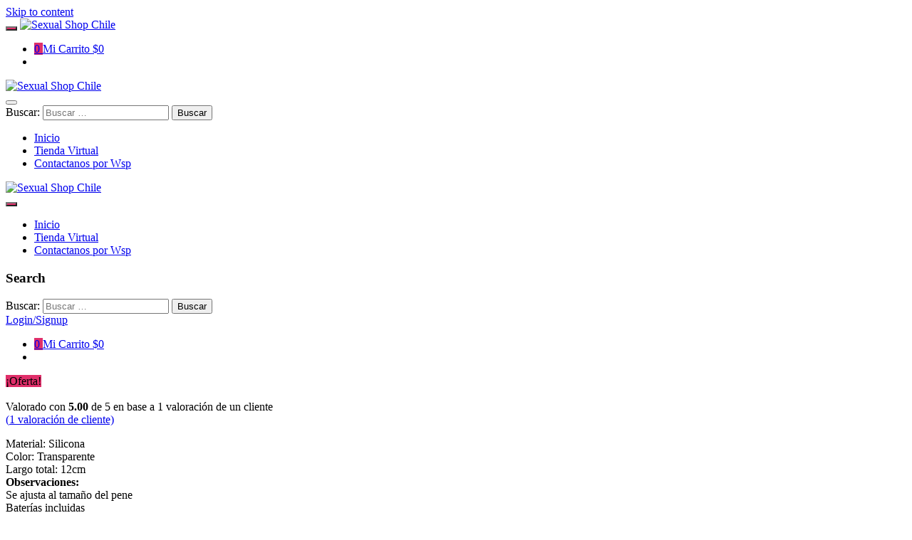

--- FILE ---
content_type: text/html; charset=UTF-8
request_url: https://sexualshop.cl/tienda/fundas-y-anillos/funda-y-extencion-peneana-gran-dragon/
body_size: 20797
content:
<!doctype html>
<html lang="es" itemscope itemtype="http://schema.org/WebPage">
<head>
	<meta charset="UTF-8">
	<meta name="viewport" content="width=device-width, initial-scale=1">
	<link rel="profile" href="https://gmpg.org/xfn/11">

	<title>Funda y Extencion Peneana Gran Dragon &#8211; Sexual Shop Chile</title>
<meta name='robots' content='max-image-preview:large' />
	<style>img:is([sizes="auto" i], [sizes^="auto," i]) { contain-intrinsic-size: 3000px 1500px }</style>
	<script>window._wca = window._wca || [];</script>
<link rel='dns-prefetch' href='//stats.wp.com' />
<link rel='dns-prefetch' href='//fonts.googleapis.com' />
<link rel="alternate" type="application/rss+xml" title="Sexual Shop Chile &raquo; Feed" href="https://sexualshop.cl/feed/" />
<link rel="alternate" type="application/rss+xml" title="Sexual Shop Chile &raquo; Feed de los comentarios" href="https://sexualshop.cl/comments/feed/" />
<link rel="alternate" type="application/rss+xml" title="Sexual Shop Chile &raquo; Comentario Funda y Extencion Peneana Gran Dragon del feed" href="https://sexualshop.cl/tienda/fundas-y-anillos/funda-y-extencion-peneana-gran-dragon/feed/" />
<script type="text/javascript">
/* <![CDATA[ */
window._wpemojiSettings = {"baseUrl":"https:\/\/s.w.org\/images\/core\/emoji\/16.0.1\/72x72\/","ext":".png","svgUrl":"https:\/\/s.w.org\/images\/core\/emoji\/16.0.1\/svg\/","svgExt":".svg","source":{"concatemoji":"https:\/\/sexualshop.cl\/wp-includes\/js\/wp-emoji-release.min.js?ver=6.8.3"}};
/*! This file is auto-generated */
!function(s,n){var o,i,e;function c(e){try{var t={supportTests:e,timestamp:(new Date).valueOf()};sessionStorage.setItem(o,JSON.stringify(t))}catch(e){}}function p(e,t,n){e.clearRect(0,0,e.canvas.width,e.canvas.height),e.fillText(t,0,0);var t=new Uint32Array(e.getImageData(0,0,e.canvas.width,e.canvas.height).data),a=(e.clearRect(0,0,e.canvas.width,e.canvas.height),e.fillText(n,0,0),new Uint32Array(e.getImageData(0,0,e.canvas.width,e.canvas.height).data));return t.every(function(e,t){return e===a[t]})}function u(e,t){e.clearRect(0,0,e.canvas.width,e.canvas.height),e.fillText(t,0,0);for(var n=e.getImageData(16,16,1,1),a=0;a<n.data.length;a++)if(0!==n.data[a])return!1;return!0}function f(e,t,n,a){switch(t){case"flag":return n(e,"\ud83c\udff3\ufe0f\u200d\u26a7\ufe0f","\ud83c\udff3\ufe0f\u200b\u26a7\ufe0f")?!1:!n(e,"\ud83c\udde8\ud83c\uddf6","\ud83c\udde8\u200b\ud83c\uddf6")&&!n(e,"\ud83c\udff4\udb40\udc67\udb40\udc62\udb40\udc65\udb40\udc6e\udb40\udc67\udb40\udc7f","\ud83c\udff4\u200b\udb40\udc67\u200b\udb40\udc62\u200b\udb40\udc65\u200b\udb40\udc6e\u200b\udb40\udc67\u200b\udb40\udc7f");case"emoji":return!a(e,"\ud83e\udedf")}return!1}function g(e,t,n,a){var r="undefined"!=typeof WorkerGlobalScope&&self instanceof WorkerGlobalScope?new OffscreenCanvas(300,150):s.createElement("canvas"),o=r.getContext("2d",{willReadFrequently:!0}),i=(o.textBaseline="top",o.font="600 32px Arial",{});return e.forEach(function(e){i[e]=t(o,e,n,a)}),i}function t(e){var t=s.createElement("script");t.src=e,t.defer=!0,s.head.appendChild(t)}"undefined"!=typeof Promise&&(o="wpEmojiSettingsSupports",i=["flag","emoji"],n.supports={everything:!0,everythingExceptFlag:!0},e=new Promise(function(e){s.addEventListener("DOMContentLoaded",e,{once:!0})}),new Promise(function(t){var n=function(){try{var e=JSON.parse(sessionStorage.getItem(o));if("object"==typeof e&&"number"==typeof e.timestamp&&(new Date).valueOf()<e.timestamp+604800&&"object"==typeof e.supportTests)return e.supportTests}catch(e){}return null}();if(!n){if("undefined"!=typeof Worker&&"undefined"!=typeof OffscreenCanvas&&"undefined"!=typeof URL&&URL.createObjectURL&&"undefined"!=typeof Blob)try{var e="postMessage("+g.toString()+"("+[JSON.stringify(i),f.toString(),p.toString(),u.toString()].join(",")+"));",a=new Blob([e],{type:"text/javascript"}),r=new Worker(URL.createObjectURL(a),{name:"wpTestEmojiSupports"});return void(r.onmessage=function(e){c(n=e.data),r.terminate(),t(n)})}catch(e){}c(n=g(i,f,p,u))}t(n)}).then(function(e){for(var t in e)n.supports[t]=e[t],n.supports.everything=n.supports.everything&&n.supports[t],"flag"!==t&&(n.supports.everythingExceptFlag=n.supports.everythingExceptFlag&&n.supports[t]);n.supports.everythingExceptFlag=n.supports.everythingExceptFlag&&!n.supports.flag,n.DOMReady=!1,n.readyCallback=function(){n.DOMReady=!0}}).then(function(){return e}).then(function(){var e;n.supports.everything||(n.readyCallback(),(e=n.source||{}).concatemoji?t(e.concatemoji):e.wpemoji&&e.twemoji&&(t(e.twemoji),t(e.wpemoji)))}))}((window,document),window._wpemojiSettings);
/* ]]> */
</script>

<style id='wp-emoji-styles-inline-css' type='text/css'>

	img.wp-smiley, img.emoji {
		display: inline !important;
		border: none !important;
		box-shadow: none !important;
		height: 1em !important;
		width: 1em !important;
		margin: 0 0.07em !important;
		vertical-align: -0.1em !important;
		background: none !important;
		padding: 0 !important;
	}
</style>
<link rel='stylesheet' id='wp-block-library-css' href='https://sexualshop.cl/wp-includes/css/dist/block-library/style.min.css?ver=6.8.3' type='text/css' media='all' />
<style id='wp-block-library-theme-inline-css' type='text/css'>
.wp-block-audio :where(figcaption){color:#555;font-size:13px;text-align:center}.is-dark-theme .wp-block-audio :where(figcaption){color:#ffffffa6}.wp-block-audio{margin:0 0 1em}.wp-block-code{border:1px solid #ccc;border-radius:4px;font-family:Menlo,Consolas,monaco,monospace;padding:.8em 1em}.wp-block-embed :where(figcaption){color:#555;font-size:13px;text-align:center}.is-dark-theme .wp-block-embed :where(figcaption){color:#ffffffa6}.wp-block-embed{margin:0 0 1em}.blocks-gallery-caption{color:#555;font-size:13px;text-align:center}.is-dark-theme .blocks-gallery-caption{color:#ffffffa6}:root :where(.wp-block-image figcaption){color:#555;font-size:13px;text-align:center}.is-dark-theme :root :where(.wp-block-image figcaption){color:#ffffffa6}.wp-block-image{margin:0 0 1em}.wp-block-pullquote{border-bottom:4px solid;border-top:4px solid;color:currentColor;margin-bottom:1.75em}.wp-block-pullquote cite,.wp-block-pullquote footer,.wp-block-pullquote__citation{color:currentColor;font-size:.8125em;font-style:normal;text-transform:uppercase}.wp-block-quote{border-left:.25em solid;margin:0 0 1.75em;padding-left:1em}.wp-block-quote cite,.wp-block-quote footer{color:currentColor;font-size:.8125em;font-style:normal;position:relative}.wp-block-quote:where(.has-text-align-right){border-left:none;border-right:.25em solid;padding-left:0;padding-right:1em}.wp-block-quote:where(.has-text-align-center){border:none;padding-left:0}.wp-block-quote.is-large,.wp-block-quote.is-style-large,.wp-block-quote:where(.is-style-plain){border:none}.wp-block-search .wp-block-search__label{font-weight:700}.wp-block-search__button{border:1px solid #ccc;padding:.375em .625em}:where(.wp-block-group.has-background){padding:1.25em 2.375em}.wp-block-separator.has-css-opacity{opacity:.4}.wp-block-separator{border:none;border-bottom:2px solid;margin-left:auto;margin-right:auto}.wp-block-separator.has-alpha-channel-opacity{opacity:1}.wp-block-separator:not(.is-style-wide):not(.is-style-dots){width:100px}.wp-block-separator.has-background:not(.is-style-dots){border-bottom:none;height:1px}.wp-block-separator.has-background:not(.is-style-wide):not(.is-style-dots){height:2px}.wp-block-table{margin:0 0 1em}.wp-block-table td,.wp-block-table th{word-break:normal}.wp-block-table :where(figcaption){color:#555;font-size:13px;text-align:center}.is-dark-theme .wp-block-table :where(figcaption){color:#ffffffa6}.wp-block-video :where(figcaption){color:#555;font-size:13px;text-align:center}.is-dark-theme .wp-block-video :where(figcaption){color:#ffffffa6}.wp-block-video{margin:0 0 1em}:root :where(.wp-block-template-part.has-background){margin-bottom:0;margin-top:0;padding:1.25em 2.375em}
</style>
<style id='classic-theme-styles-inline-css' type='text/css'>
/*! This file is auto-generated */
.wp-block-button__link{color:#fff;background-color:#32373c;border-radius:9999px;box-shadow:none;text-decoration:none;padding:calc(.667em + 2px) calc(1.333em + 2px);font-size:1.125em}.wp-block-file__button{background:#32373c;color:#fff;text-decoration:none}
</style>
<link rel='stylesheet' id='mediaelement-css' href='https://sexualshop.cl/wp-includes/js/mediaelement/mediaelementplayer-legacy.min.css?ver=4.2.17' type='text/css' media='all' />
<link rel='stylesheet' id='wp-mediaelement-css' href='https://sexualshop.cl/wp-includes/js/mediaelement/wp-mediaelement.min.css?ver=6.8.3' type='text/css' media='all' />
<style id='jetpack-sharing-buttons-style-inline-css' type='text/css'>
.jetpack-sharing-buttons__services-list{display:flex;flex-direction:row;flex-wrap:wrap;gap:0;list-style-type:none;margin:5px;padding:0}.jetpack-sharing-buttons__services-list.has-small-icon-size{font-size:12px}.jetpack-sharing-buttons__services-list.has-normal-icon-size{font-size:16px}.jetpack-sharing-buttons__services-list.has-large-icon-size{font-size:24px}.jetpack-sharing-buttons__services-list.has-huge-icon-size{font-size:36px}@media print{.jetpack-sharing-buttons__services-list{display:none!important}}.editor-styles-wrapper .wp-block-jetpack-sharing-buttons{gap:0;padding-inline-start:0}ul.jetpack-sharing-buttons__services-list.has-background{padding:1.25em 2.375em}
</style>
<style id='global-styles-inline-css' type='text/css'>
:root{--wp--preset--aspect-ratio--square: 1;--wp--preset--aspect-ratio--4-3: 4/3;--wp--preset--aspect-ratio--3-4: 3/4;--wp--preset--aspect-ratio--3-2: 3/2;--wp--preset--aspect-ratio--2-3: 2/3;--wp--preset--aspect-ratio--16-9: 16/9;--wp--preset--aspect-ratio--9-16: 9/16;--wp--preset--color--black: #000000;--wp--preset--color--cyan-bluish-gray: #abb8c3;--wp--preset--color--white: #ffffff;--wp--preset--color--pale-pink: #f78da7;--wp--preset--color--vivid-red: #cf2e2e;--wp--preset--color--luminous-vivid-orange: #ff6900;--wp--preset--color--luminous-vivid-amber: #fcb900;--wp--preset--color--light-green-cyan: #7bdcb5;--wp--preset--color--vivid-green-cyan: #00d084;--wp--preset--color--pale-cyan-blue: #8ed1fc;--wp--preset--color--vivid-cyan-blue: #0693e3;--wp--preset--color--vivid-purple: #9b51e0;--wp--preset--gradient--vivid-cyan-blue-to-vivid-purple: linear-gradient(135deg,rgba(6,147,227,1) 0%,rgb(155,81,224) 100%);--wp--preset--gradient--light-green-cyan-to-vivid-green-cyan: linear-gradient(135deg,rgb(122,220,180) 0%,rgb(0,208,130) 100%);--wp--preset--gradient--luminous-vivid-amber-to-luminous-vivid-orange: linear-gradient(135deg,rgba(252,185,0,1) 0%,rgba(255,105,0,1) 100%);--wp--preset--gradient--luminous-vivid-orange-to-vivid-red: linear-gradient(135deg,rgba(255,105,0,1) 0%,rgb(207,46,46) 100%);--wp--preset--gradient--very-light-gray-to-cyan-bluish-gray: linear-gradient(135deg,rgb(238,238,238) 0%,rgb(169,184,195) 100%);--wp--preset--gradient--cool-to-warm-spectrum: linear-gradient(135deg,rgb(74,234,220) 0%,rgb(151,120,209) 20%,rgb(207,42,186) 40%,rgb(238,44,130) 60%,rgb(251,105,98) 80%,rgb(254,248,76) 100%);--wp--preset--gradient--blush-light-purple: linear-gradient(135deg,rgb(255,206,236) 0%,rgb(152,150,240) 100%);--wp--preset--gradient--blush-bordeaux: linear-gradient(135deg,rgb(254,205,165) 0%,rgb(254,45,45) 50%,rgb(107,0,62) 100%);--wp--preset--gradient--luminous-dusk: linear-gradient(135deg,rgb(255,203,112) 0%,rgb(199,81,192) 50%,rgb(65,88,208) 100%);--wp--preset--gradient--pale-ocean: linear-gradient(135deg,rgb(255,245,203) 0%,rgb(182,227,212) 50%,rgb(51,167,181) 100%);--wp--preset--gradient--electric-grass: linear-gradient(135deg,rgb(202,248,128) 0%,rgb(113,206,126) 100%);--wp--preset--gradient--midnight: linear-gradient(135deg,rgb(2,3,129) 0%,rgb(40,116,252) 100%);--wp--preset--font-size--small: 13px;--wp--preset--font-size--medium: 20px;--wp--preset--font-size--large: 36px;--wp--preset--font-size--x-large: 42px;--wp--preset--spacing--20: 0.44rem;--wp--preset--spacing--30: 0.67rem;--wp--preset--spacing--40: 1rem;--wp--preset--spacing--50: 1.5rem;--wp--preset--spacing--60: 2.25rem;--wp--preset--spacing--70: 3.38rem;--wp--preset--spacing--80: 5.06rem;--wp--preset--shadow--natural: 6px 6px 9px rgba(0, 0, 0, 0.2);--wp--preset--shadow--deep: 12px 12px 50px rgba(0, 0, 0, 0.4);--wp--preset--shadow--sharp: 6px 6px 0px rgba(0, 0, 0, 0.2);--wp--preset--shadow--outlined: 6px 6px 0px -3px rgba(255, 255, 255, 1), 6px 6px rgba(0, 0, 0, 1);--wp--preset--shadow--crisp: 6px 6px 0px rgba(0, 0, 0, 1);}:where(.is-layout-flex){gap: 0.5em;}:where(.is-layout-grid){gap: 0.5em;}body .is-layout-flex{display: flex;}.is-layout-flex{flex-wrap: wrap;align-items: center;}.is-layout-flex > :is(*, div){margin: 0;}body .is-layout-grid{display: grid;}.is-layout-grid > :is(*, div){margin: 0;}:where(.wp-block-columns.is-layout-flex){gap: 2em;}:where(.wp-block-columns.is-layout-grid){gap: 2em;}:where(.wp-block-post-template.is-layout-flex){gap: 1.25em;}:where(.wp-block-post-template.is-layout-grid){gap: 1.25em;}.has-black-color{color: var(--wp--preset--color--black) !important;}.has-cyan-bluish-gray-color{color: var(--wp--preset--color--cyan-bluish-gray) !important;}.has-white-color{color: var(--wp--preset--color--white) !important;}.has-pale-pink-color{color: var(--wp--preset--color--pale-pink) !important;}.has-vivid-red-color{color: var(--wp--preset--color--vivid-red) !important;}.has-luminous-vivid-orange-color{color: var(--wp--preset--color--luminous-vivid-orange) !important;}.has-luminous-vivid-amber-color{color: var(--wp--preset--color--luminous-vivid-amber) !important;}.has-light-green-cyan-color{color: var(--wp--preset--color--light-green-cyan) !important;}.has-vivid-green-cyan-color{color: var(--wp--preset--color--vivid-green-cyan) !important;}.has-pale-cyan-blue-color{color: var(--wp--preset--color--pale-cyan-blue) !important;}.has-vivid-cyan-blue-color{color: var(--wp--preset--color--vivid-cyan-blue) !important;}.has-vivid-purple-color{color: var(--wp--preset--color--vivid-purple) !important;}.has-black-background-color{background-color: var(--wp--preset--color--black) !important;}.has-cyan-bluish-gray-background-color{background-color: var(--wp--preset--color--cyan-bluish-gray) !important;}.has-white-background-color{background-color: var(--wp--preset--color--white) !important;}.has-pale-pink-background-color{background-color: var(--wp--preset--color--pale-pink) !important;}.has-vivid-red-background-color{background-color: var(--wp--preset--color--vivid-red) !important;}.has-luminous-vivid-orange-background-color{background-color: var(--wp--preset--color--luminous-vivid-orange) !important;}.has-luminous-vivid-amber-background-color{background-color: var(--wp--preset--color--luminous-vivid-amber) !important;}.has-light-green-cyan-background-color{background-color: var(--wp--preset--color--light-green-cyan) !important;}.has-vivid-green-cyan-background-color{background-color: var(--wp--preset--color--vivid-green-cyan) !important;}.has-pale-cyan-blue-background-color{background-color: var(--wp--preset--color--pale-cyan-blue) !important;}.has-vivid-cyan-blue-background-color{background-color: var(--wp--preset--color--vivid-cyan-blue) !important;}.has-vivid-purple-background-color{background-color: var(--wp--preset--color--vivid-purple) !important;}.has-black-border-color{border-color: var(--wp--preset--color--black) !important;}.has-cyan-bluish-gray-border-color{border-color: var(--wp--preset--color--cyan-bluish-gray) !important;}.has-white-border-color{border-color: var(--wp--preset--color--white) !important;}.has-pale-pink-border-color{border-color: var(--wp--preset--color--pale-pink) !important;}.has-vivid-red-border-color{border-color: var(--wp--preset--color--vivid-red) !important;}.has-luminous-vivid-orange-border-color{border-color: var(--wp--preset--color--luminous-vivid-orange) !important;}.has-luminous-vivid-amber-border-color{border-color: var(--wp--preset--color--luminous-vivid-amber) !important;}.has-light-green-cyan-border-color{border-color: var(--wp--preset--color--light-green-cyan) !important;}.has-vivid-green-cyan-border-color{border-color: var(--wp--preset--color--vivid-green-cyan) !important;}.has-pale-cyan-blue-border-color{border-color: var(--wp--preset--color--pale-cyan-blue) !important;}.has-vivid-cyan-blue-border-color{border-color: var(--wp--preset--color--vivid-cyan-blue) !important;}.has-vivid-purple-border-color{border-color: var(--wp--preset--color--vivid-purple) !important;}.has-vivid-cyan-blue-to-vivid-purple-gradient-background{background: var(--wp--preset--gradient--vivid-cyan-blue-to-vivid-purple) !important;}.has-light-green-cyan-to-vivid-green-cyan-gradient-background{background: var(--wp--preset--gradient--light-green-cyan-to-vivid-green-cyan) !important;}.has-luminous-vivid-amber-to-luminous-vivid-orange-gradient-background{background: var(--wp--preset--gradient--luminous-vivid-amber-to-luminous-vivid-orange) !important;}.has-luminous-vivid-orange-to-vivid-red-gradient-background{background: var(--wp--preset--gradient--luminous-vivid-orange-to-vivid-red) !important;}.has-very-light-gray-to-cyan-bluish-gray-gradient-background{background: var(--wp--preset--gradient--very-light-gray-to-cyan-bluish-gray) !important;}.has-cool-to-warm-spectrum-gradient-background{background: var(--wp--preset--gradient--cool-to-warm-spectrum) !important;}.has-blush-light-purple-gradient-background{background: var(--wp--preset--gradient--blush-light-purple) !important;}.has-blush-bordeaux-gradient-background{background: var(--wp--preset--gradient--blush-bordeaux) !important;}.has-luminous-dusk-gradient-background{background: var(--wp--preset--gradient--luminous-dusk) !important;}.has-pale-ocean-gradient-background{background: var(--wp--preset--gradient--pale-ocean) !important;}.has-electric-grass-gradient-background{background: var(--wp--preset--gradient--electric-grass) !important;}.has-midnight-gradient-background{background: var(--wp--preset--gradient--midnight) !important;}.has-small-font-size{font-size: var(--wp--preset--font-size--small) !important;}.has-medium-font-size{font-size: var(--wp--preset--font-size--medium) !important;}.has-large-font-size{font-size: var(--wp--preset--font-size--large) !important;}.has-x-large-font-size{font-size: var(--wp--preset--font-size--x-large) !important;}
:where(.wp-block-post-template.is-layout-flex){gap: 1.25em;}:where(.wp-block-post-template.is-layout-grid){gap: 1.25em;}
:where(.wp-block-columns.is-layout-flex){gap: 2em;}:where(.wp-block-columns.is-layout-grid){gap: 2em;}
:root :where(.wp-block-pullquote){font-size: 1.5em;line-height: 1.6;}
</style>
<link rel='stylesheet' id='pc_google_analytics-frontend-css' href='https://sexualshop.cl/wp-content/plugins/pc-google-analytics/assets/css/frontend.css?ver=1.0.0' type='text/css' media='all' />
<link rel='stylesheet' id='photoswipe-css' href='https://sexualshop.cl/wp-content/plugins/woocommerce/assets/css/photoswipe/photoswipe.min.css?ver=10.2.3' type='text/css' media='all' />
<link rel='stylesheet' id='photoswipe-default-skin-css' href='https://sexualshop.cl/wp-content/plugins/woocommerce/assets/css/photoswipe/default-skin/default-skin.min.css?ver=10.2.3' type='text/css' media='all' />
<link rel='stylesheet' id='woocommerce-layout-css' href='https://sexualshop.cl/wp-content/plugins/woocommerce/assets/css/woocommerce-layout.css?ver=10.2.3' type='text/css' media='all' />
<style id='woocommerce-layout-inline-css' type='text/css'>

	.infinite-scroll .woocommerce-pagination {
		display: none;
	}
</style>
<link rel='stylesheet' id='woocommerce-smallscreen-css' href='https://sexualshop.cl/wp-content/plugins/woocommerce/assets/css/woocommerce-smallscreen.css?ver=10.2.3' type='text/css' media='only screen and (max-width: 768px)' />
<link rel='stylesheet' id='woocommerce-general-css' href='https://sexualshop.cl/wp-content/plugins/woocommerce/assets/css/woocommerce.css?ver=10.2.3' type='text/css' media='all' />
<style id='woocommerce-inline-inline-css' type='text/css'>
.woocommerce form .form-row .required { visibility: visible; }
</style>
<link rel='stylesheet' id='woo-variation-swatches-css' href='https://sexualshop.cl/wp-content/plugins/woo-variation-swatches/assets/css/frontend.min.css?ver=1757905742' type='text/css' media='all' />
<style id='woo-variation-swatches-inline-css' type='text/css'>
:root {
--wvs-tick:url("data:image/svg+xml;utf8,%3Csvg filter='drop-shadow(0px 0px 2px rgb(0 0 0 / .8))' xmlns='http://www.w3.org/2000/svg'  viewBox='0 0 30 30'%3E%3Cpath fill='none' stroke='%23ffffff' stroke-linecap='round' stroke-linejoin='round' stroke-width='4' d='M4 16L11 23 27 7'/%3E%3C/svg%3E");

--wvs-cross:url("data:image/svg+xml;utf8,%3Csvg filter='drop-shadow(0px 0px 5px rgb(255 255 255 / .6))' xmlns='http://www.w3.org/2000/svg' width='72px' height='72px' viewBox='0 0 24 24'%3E%3Cpath fill='none' stroke='%23ff0000' stroke-linecap='round' stroke-width='0.6' d='M5 5L19 19M19 5L5 19'/%3E%3C/svg%3E");
--wvs-single-product-item-width:30px;
--wvs-single-product-item-height:30px;
--wvs-single-product-item-font-size:16px}
</style>
<link rel='stylesheet' id='yith-quick-view-css' href='https://sexualshop.cl/wp-content/plugins/yith-woocommerce-quick-view/assets/css/yith-quick-view.css?ver=2.9.0' type='text/css' media='all' />
<style id='yith-quick-view-inline-css' type='text/css'>

				#yith-quick-view-modal .yith-quick-view-overlay{background:rgba( 0, 0, 0, 0.8)}
				#yith-quick-view-modal .yith-wcqv-main{background:#ffffff;}
				#yith-quick-view-close{color:#cdcdcd;}
				#yith-quick-view-close:hover{color:#ff0000;}
</style>
<link rel='stylesheet' id='brands-styles-css' href='https://sexualshop.cl/wp-content/plugins/woocommerce/assets/css/brands.css?ver=10.2.3' type='text/css' media='all' />
<link rel='stylesheet' id='google-fonts-css' href='//fonts.googleapis.com/css?family=Poppins%3A100%2C200%2C300%2C400%2C500%2C600%2C700%2C800%7CRoboto%3A400%2C300%2C500%2C700&#038;ver=6.8.3' type='text/css' media='all' />
<link rel='stylesheet' id='zigcy-lite-style-css' href='https://sexualshop.cl/wp-content/themes/zigcy-lite/style.css?ver=6.8.3' type='text/css' media='all' />
<style id='zigcy-lite-style-inline-css' type='text/css'>

     .store-mart-lite-cta-wrapper{
        background-image: url(http://demo.accesspressthemes.com/zigcy-lite/demo-two/wp-content/uploads/sites/3/2019/03/home1-large-banner.jpg);
        background-position:center;
        background-repeat:no-repeat;
        background-size: cover;
    }
    .store-mart-lite-footer-wrap .store-mart-lite-footer-copyright{
        color: #707070;
    }
    .store-mart-lite-section-footer-wrap-main{
        background-color: #f6f6f6;
    }
    .container{
        max-width: 1400px;
    }
    .sm_search_form button#searchsubmit,span.wishlist-counter,.wishlist-dropdown p.buttons a,p.buttons a.wc-forward,.browse-category,a.slider-button,a.promo-price-title:hover::after,.store-mart-lite-button.btn1 a,a.store-mart-cat-prod-btn:hover::after,.store-mart-lite-cta-button a:hover::after,.plx_lat_prod_cat_section a.button.ajax_add_to_cart:hover:before, .plx_lat_prod_cat_section a.button.add_to_cart_button:hover:before,.site-footer ul li a:after,.store-mart-lite-footer-copyright a:after,.woocommerce span.onsale,.sml-blog-wrapp .blog-date,.widget-area h2.widget-title::after,.store-mart-lite-archive-navigation ul li.active a,.store-mart-lite-archive-navigation ul li a:hover,.store-mart-lite-archive-navigation .next a:hover:before, .store-mart-lite-archive-navigation .prev a:hover:before,.woocommerce button.button:hover,.woocommerce-cart .wc-proceed-to-checkout a.checkout-button:hover,.woocommerce button.button.alt:hover,.woocommerce a.button.alt:hover,.sml-single-thumb-wrapp .blog-date,.owl-dots button.owl-dot.active span, .owl-dots .owl-dot:hover span,.owl-dots .owl-dot.active span:hover,a.edit:hover,button.menu-toggle,.widget.woocommerce.widget_product_search button:hover,.header-two span.wishlist-counter,.header-two .sm-cart-icon-wrap span.sm-cart-count,.plx_pro_cat_slider_section .woocommerce .type-product a.add_to_cart_button:hover,.form-submit input#submit:hover,.sm-cart-icon-wrap span.sm-cart-count
    {
        background-color: #e02f6a;

    }
    .sm_search_form button#searchsubmit,span.wishlist-counter,.wishlist-dropdown p.buttons a,p.buttons a.wc-forward,.browse-category,a.slider-button,a.promo-price-title:hover::after,.store-mart-lite-button.btn1 a,a.store-mart-cat-prod-btn:hover::after,.store-mart-lite-cta-button a:hover::after,.plx_lat_prod_cat_section a.button.ajax_add_to_cart:hover:before, .plx_lat_prod_cat_section a.button.add_to_cart_button:hover:before,.site-footer ul li a:after,.store-mart-lite-footer-copyright a:after,.woocommerce span.onsale,.sml-blog-wrapp .blog-date,.widget-area h2.widget-title::after,.store-mart-lite-archive-navigation ul li.active a,.store-mart-lite-archive-navigation ul li a:hover,.store-mart-lite-archive-navigation .next a:hover:before, .store-mart-lite-archive-navigation .prev a:hover:before,.woocommerce button.button:hover,.woocommerce-cart .wc-proceed-to-checkout a.checkout-button:hover,.woocommerce button.button.alt:hover,.woocommerce a.button.alt:hover,.sml-single-thumb-wrapp .blog-date,.owl-dots button.owl-dot.active span, .owl-dots .owl-dot:hover span,.owl-dots .owl-dot.active span:hover,a.edit:hover,button.menu-toggle,.widget.woocommerce.widget_product_search button:hover,.header-two span.wishlist-counter,.header-two .sm-cart-icon-wrap span.sm-cart-count,.plx_pro_cat_slider_section .woocommerce .type-product a.add_to_cart_button:hover,.form-submit input#submit:hover,.plx_pro_cat_slider_section .woocommerce a.added_to_cart:hover,.woocommerce a.button:hover
    {
        background-color: #e02f6a;

    }
    @media (max-width: 992px){
        .mob-side-nav-wrapp .menu-wrapp-outer .menu-primary-menu-container #primary-menu li.mob-menu-toggle > a{
           color: #e02f6a;
       }}
       .store-mart-lite-sc-icons a:hover,.user-logout-wrap.sm-icon-header a span:hover,.sm-wishlist-wrap.sm-icon-header a.sm-wishlist-ct-class:hover,.descr-box a:hover,.wishlist-dropdown p.buttons a:hover,.menu-primary-menu-container a:hover,.main-navigation ul > .menu-item-has-children:hover::after,.cart-icon-wrap:hover .sm-cart-wrap,.cart-icon-wrap:hover .sm-cart-icon-wrap span.icon,.woocommerce-mini-cart.cart_list.product_list_widget h4.item-title a:hover,.main-navigation ul > .menu-item-has-children:hover > a,.descr-box h4.product-title a:hover,.woocommerce-mini-cart.cart_list.product_list_widget h4.item-title a:hover,.browse-category-wrap .categorylist ul li a:hover,a.slider-button:hover,a.promo-price-title:hover,.store-mart-lite-button.btn1 a:hover,a.store-mart-cat-prod-btn:hover,h2.woocommerce-loop-product__title a:hover,.store-mart-lite-cta-button a:hover,.plx_lat_prod_cat_section span.price,.sml-lat-prod-detail-wrap .lat-prod-cat-info h2.prod-title a:hover,.plx_lat_prod_cat_section a.button.ajax_add_to_cart:hover, .plx_lat_prod_cat_section a.button.add_to_cart_button:hover,.woocommerce ul.products li.product .price,.sml-scrollup span:hover,.trail-item.trail-end.current span,.woocommerce span.onsale::after,.sml-blog-wrapp .content-wrapp-outer .cat-links a:hover,.sml-blog-wrapp .content-wrapp-outer .entry-title a:hover,.widget-area li a:hover,.tagcloud a:hover,.woocommerce .woocommerce-cart-form .cart .product-name a:hover,.single-meta-wrapp .author-wrapp a:hover, .single-meta-wrapp .cat-links a:hover,.single-meta-wrapp .cat-links a:hover,.prev-text h4 a:hover,.prev-text h2 a:hover,.single_post_pagination_wrapper .prev-link h2 a:before,.next-text h4 a:hover,.next-text h2 a:hover,.single_post_pagination_wrapper .next-link h2 a:before,.single-tag-wrapp span.tags-links a:hover,.sml-add-to-wishlist-wrap .add-to-wishlist-custom a:hover:before,.sml-add-to-wishlist-wrap .compare-wrap a:hover:before,.sml-quick-view-wrapp a:hover::after,span.posted_in a:hover,.woocommerce-MyAccount-content a,.woocommerce-MyAccount-navigation ul li a:hover,.woocommerce-MyAccount-content a.button:hover,.woocommerce-LostPassword.lost_password a,.header-two .store-mart-lite-header-icons a:hover,.header-two .sm-wishlist-wrap.sm-icon-header:hover span.wishlist-counter, .header-two .sm-cart-icon-wrap:hover span.sm-cart-count,.plx_blog_section .blog-date-inner .posted-day,.plx_blog_section .blog-date-inner .ym-wrapp,.plx_blog_section .blog-inner-content .blog-title a:hover,.plx_blog_section .content-read-more a:hover,.plx_blog_section .content-read-more a:hover:after,.type-product a.add_to_cart_button.button:hover,.store-mart-lite-footer-copyright a,.main-navigation ul > .menu-item-has-children:hover span::after,.main-navigation ul > li.menu-item-has-children:hover::after,.header-one .cart-icon-wrap:hover .sm-cart-wrap,.header-one .cart-icon-wrap:hover .sm-cart-icon-wrap span.icon,.store-mart-lite-section-footer-wrap-main ul li a:hover,.author-wrapp a:hover,.sml-blog-wrapp .content-wrapp-outer .cat-links a,.logged-in-as a:hover,.error-404.not-found p.search-not-exists,.error-404.not-found a,.no-results.not-found .search-submit:hover,.user-logout-wrap.sm-icon-header a:hover,.user-logout-wrap.sm-icon-header a:hover,.header-one .cart-icon-wrap:hover .sm-cart-icon-wrap span,.woocommerce div.product p.price,.sml-archive-wrapper del span.woocommerce-Price-amount.amount,.reply a:hover,small a:hover,.header-one .cart-icon-wrap:hover .sm-cart-icon-wrap span.lnr-cart,.plx_lat_prod_cat_section a.added_to_cart:hover,a.added_to_cart:hover
       {
        color: #e02f6a;
    }
    p.buttons a.wc-forward:hover{
        background: rgba(224,47,106,0.8);
    }
    .woocommerce span.onsale::after,.woocommerce span.onsale::before{
        border-left-color: #e02f6a;
    }
    .main-navigation .menu-primary-menu-container ul li ul.sub-menu li > a:before,.browse-category-wrap .categorylist ul li a:before,.sml-add-to-wishlist-wrap .compare-wrap span,.sml-add-to-wishlist-wrap .add-to-wishlist-custom a span,.sml-blog-wrapp .content-wrapp-inner .sml-read-more a,.widget-area form.search-form::after,.sml-quick-view-wrapp a span,.sml-add-to-wishlist-wrap .add-to-wishlist-custom a.add_to_wishlist.link-wishlist span,.sml-add-to-wishlist-wrap .add-to-wishlist-custom .yith-wcwl-wishlistexistsbrowse.show a span,.main-navigation .menu-primary-menu-container .menu.nav-menu a:before,.header-two .sml-search-icon:hover, .header-two .user-logout-wrap.sm-icon-header a:hover, .header-two .sm-wishlist-wrap.sm-icon-header a.sm-wishlist-ct-class:hover, .header-two .sm-cart-icon-wrap span.icon:hover,.plx_blog_section .content-read-more a:hover:before,.plx_pro_cat_slider_section li.slick-active button,.plx_prod_tab_cat_section .pwtb-catname-wrapper a:before,.main-navigation .menu-primary-menu-container .menu.nav-menu span:before,.sml-blog-wrapp .content-wrapp-outer .sm-read-more a span.hover,form.woocommerce-product-search:after, form.search-form:after, ins{
        background: #e02f6a;
    }
    .wishlist-dropdown p.buttons a,.plx_pro_cat_slider_section .woocommerce .type-product a.add_to_cart_button:hover,.plx_pro_cat_slider_section .woocommerce a.added_to_cart:hover,.wishlist-dropdown p.buttons a:hover{
        border: 1px solid #e02f6a;
    }
    .error-404.not-found a{
        border-bottom: 1px solid #e02f6a;
    }
    .cart-icon-wrap:hover .sm-cart-wrap span.sm-cart-text,.tagcloud a:hover,.plx_blog_section .blog-date-inner .posted-day
    {
        border-color: #e02f6a;
    }
    .sml-add-to-wishlist-wrap .compare-wrap span:after,.sml-add-to-wishlist-wrap .add-to-wishlist-custom span:after,.sml-quick-view-wrapp a span:after,.sml-add-to-wishlist-wrap .add-to-wishlist-custom span:after, .sml-add-to-wishlist-wrap .add-to-wishlist-custom .yith-wcwl-wishlistexistsbrowse.show a span:after{
        border-color: transparent transparent transparent #e02f6a;
    }
    .sml-scrollup span:before{
        -webkit-box-shadow: inset 0 0 0 35px #e02f6a;
        box-shadow: inset 0 0 0 35px #e02f6a;
    }
    .sml-scrollup span:hover:before{
        -webkit-box-shadow: inset 0 0 0 1px #e02f6a;
        box-shadow: inset 0 0 0 1px #e02f6a;
    }
</style>
<link rel='stylesheet' id='zigcy-lite-keyboard-css' href='https://sexualshop.cl/wp-content/themes/zigcy-lite/assets/css/keyboard.css?ver=6.8.3' type='text/css' media='all' />
<link rel='stylesheet' id='font-awesome-css' href='https://sexualshop.cl/wp-content/themes/zigcy-lite/assets/externals/font-awesome/css/font-awesome.min.css?ver=6.8.3' type='text/css' media='all' />
<style id='font-awesome-inline-css' type='text/css'>
[data-font="FontAwesome"]:before {font-family: 'FontAwesome' !important;content: attr(data-icon) !important;speak: none !important;font-weight: normal !important;font-variant: normal !important;text-transform: none !important;line-height: 1 !important;font-style: normal !important;-webkit-font-smoothing: antialiased !important;-moz-osx-font-smoothing: grayscale !important;}
</style>
<link rel='stylesheet' id='linearicons-css' href='https://sexualshop.cl/wp-content/themes/zigcy-lite/assets/externals/linearicons/style.css?ver=6.8.3' type='text/css' media='all' />
<link rel='stylesheet' id='owl-carousel-css' href='https://sexualshop.cl/wp-content/themes/zigcy-lite/assets/css/owl.carousel.min.css?ver=6.8.3' type='text/css' media='all' />
<link rel='stylesheet' id='owl-theme-default-css' href='https://sexualshop.cl/wp-content/themes/zigcy-lite/assets/css/owl.theme.default.min.css?ver=6.8.3' type='text/css' media='all' />
<link rel='stylesheet' id='slick-css' href='https://sexualshop.cl/wp-content/themes/zigcy-lite/assets/css/slick.css?ver=20151215' type='text/css' media='all' />
<link rel='stylesheet' id='zigcy-lite-responsive-css' href='https://sexualshop.cl/wp-content/themes/zigcy-lite/assets/css/responsive.css?ver=6.8.3' type='text/css' media='all' />
<!--n2css--><!--n2js--><script type="text/javascript" src="https://sexualshop.cl/wp-includes/js/jquery/jquery.min.js?ver=3.7.1" id="jquery-core-js"></script>
<script type="text/javascript" src="https://sexualshop.cl/wp-includes/js/jquery/jquery-migrate.min.js?ver=3.4.1" id="jquery-migrate-js"></script>
<script type="text/javascript" src="https://sexualshop.cl/wp-content/plugins/pc-google-analytics/assets/js/frontend.min.js?ver=1.0.0" id="pc_google_analytics-frontend-js"></script>
<script type="text/javascript" src="https://sexualshop.cl/wp-content/plugins/woocommerce/assets/js/jquery-blockui/jquery.blockUI.min.js?ver=2.7.0-wc.10.2.3" id="jquery-blockui-js" data-wp-strategy="defer"></script>
<script type="text/javascript" id="wc-add-to-cart-js-extra">
/* <![CDATA[ */
var wc_add_to_cart_params = {"ajax_url":"\/wp-admin\/admin-ajax.php","wc_ajax_url":"\/?wc-ajax=%%endpoint%%","i18n_view_cart":"Ver carrito","cart_url":"https:\/\/sexualshop.cl\/carro\/","is_cart":"","cart_redirect_after_add":"no"};
/* ]]> */
</script>
<script type="text/javascript" src="https://sexualshop.cl/wp-content/plugins/woocommerce/assets/js/frontend/add-to-cart.min.js?ver=10.2.3" id="wc-add-to-cart-js" defer="defer" data-wp-strategy="defer"></script>
<script type="text/javascript" src="https://sexualshop.cl/wp-content/plugins/woocommerce/assets/js/zoom/jquery.zoom.min.js?ver=1.7.21-wc.10.2.3" id="zoom-js" defer="defer" data-wp-strategy="defer"></script>
<script type="text/javascript" src="https://sexualshop.cl/wp-content/plugins/woocommerce/assets/js/flexslider/jquery.flexslider.min.js?ver=2.7.2-wc.10.2.3" id="flexslider-js" defer="defer" data-wp-strategy="defer"></script>
<script type="text/javascript" src="https://sexualshop.cl/wp-content/plugins/woocommerce/assets/js/photoswipe/photoswipe.min.js?ver=4.1.1-wc.10.2.3" id="photoswipe-js" defer="defer" data-wp-strategy="defer"></script>
<script type="text/javascript" src="https://sexualshop.cl/wp-content/plugins/woocommerce/assets/js/photoswipe/photoswipe-ui-default.min.js?ver=4.1.1-wc.10.2.3" id="photoswipe-ui-default-js" defer="defer" data-wp-strategy="defer"></script>
<script type="text/javascript" id="wc-single-product-js-extra">
/* <![CDATA[ */
var wc_single_product_params = {"i18n_required_rating_text":"Por favor elige una puntuaci\u00f3n","i18n_rating_options":["1 de 5 estrellas","2 de 5 estrellas","3 de 5 estrellas","4 de 5 estrellas","5 de 5 estrellas"],"i18n_product_gallery_trigger_text":"Ver galer\u00eda de im\u00e1genes a pantalla completa","review_rating_required":"yes","flexslider":{"rtl":false,"animation":"slide","smoothHeight":true,"directionNav":false,"controlNav":"thumbnails","slideshow":false,"animationSpeed":500,"animationLoop":false,"allowOneSlide":false},"zoom_enabled":"1","zoom_options":[],"photoswipe_enabled":"1","photoswipe_options":{"shareEl":false,"closeOnScroll":false,"history":false,"hideAnimationDuration":0,"showAnimationDuration":0},"flexslider_enabled":"1"};
/* ]]> */
</script>
<script type="text/javascript" src="https://sexualshop.cl/wp-content/plugins/woocommerce/assets/js/frontend/single-product.min.js?ver=10.2.3" id="wc-single-product-js" defer="defer" data-wp-strategy="defer"></script>
<script type="text/javascript" src="https://sexualshop.cl/wp-content/plugins/woocommerce/assets/js/js-cookie/js.cookie.min.js?ver=2.1.4-wc.10.2.3" id="js-cookie-js" defer="defer" data-wp-strategy="defer"></script>
<script type="text/javascript" id="woocommerce-js-extra">
/* <![CDATA[ */
var woocommerce_params = {"ajax_url":"\/wp-admin\/admin-ajax.php","wc_ajax_url":"\/?wc-ajax=%%endpoint%%","i18n_password_show":"Mostrar contrase\u00f1a","i18n_password_hide":"Ocultar contrase\u00f1a"};
/* ]]> */
</script>
<script type="text/javascript" src="https://sexualshop.cl/wp-content/plugins/woocommerce/assets/js/frontend/woocommerce.min.js?ver=10.2.3" id="woocommerce-js" defer="defer" data-wp-strategy="defer"></script>
<script type="text/javascript" src="https://sexualshop.cl/wp-content/themes/zigcy-lite/assets/js/slick.min.js?ver=20151215" id="slick-js"></script>
<script type="text/javascript" src="https://stats.wp.com/s-202604.js" id="woocommerce-analytics-js" defer="defer" data-wp-strategy="defer"></script>
<link rel="https://api.w.org/" href="https://sexualshop.cl/wp-json/" /><link rel="alternate" title="JSON" type="application/json" href="https://sexualshop.cl/wp-json/wp/v2/product/265" /><link rel="EditURI" type="application/rsd+xml" title="RSD" href="https://sexualshop.cl/xmlrpc.php?rsd" />
<meta name="generator" content="WordPress 6.8.3" />
<meta name="generator" content="WooCommerce 10.2.3" />
<link rel="canonical" href="https://sexualshop.cl/tienda/fundas-y-anillos/funda-y-extencion-peneana-gran-dragon/" />
<link rel='shortlink' href='https://sexualshop.cl/?p=265' />
<link rel="alternate" title="oEmbed (JSON)" type="application/json+oembed" href="https://sexualshop.cl/wp-json/oembed/1.0/embed?url=https%3A%2F%2Fsexualshop.cl%2Ftienda%2Ffundas-y-anillos%2Ffunda-y-extencion-peneana-gran-dragon%2F" />
<link rel="alternate" title="oEmbed (XML)" type="text/xml+oembed" href="https://sexualshop.cl/wp-json/oembed/1.0/embed?url=https%3A%2F%2Fsexualshop.cl%2Ftienda%2Ffundas-y-anillos%2Ffunda-y-extencion-peneana-gran-dragon%2F&#038;format=xml" />
	<script>
		(function(i,s,o,g,r,a,m){i['GoogleAnalyticsObject']=r;i[r]=i[r]||function(){
		(i[r].q=i[r].q||[]).push(arguments)},i[r].l=1*new Date();a=s.createElement(o),
		m=s.getElementsByTagName(o)[0];a.async=1;a.src=g;m.parentNode.insertBefore(a,m)
		})(window,document,'script','//www.google-analytics.com/analytics.js','ga');
		
		ga('create', 'UA-84553063-1', 'auto');
		ga('send', 'pageview');
		
		</script>
	<style>img#wpstats{display:none}</style>
			<noscript><style>.woocommerce-product-gallery{ opacity: 1 !important; }</style></noscript>
			<style type="text/css">
					.site-title,
			.site-description {
			position: absolute;
			clip: rect(1px, 1px, 1px, 1px);
		}
		</style>
<link rel="icon" href="https://sexualshop.cl/wp-content/uploads/2019/07/cropped-favicon-sexualshop-32x32.jpg" sizes="32x32" />
<link rel="icon" href="https://sexualshop.cl/wp-content/uploads/2019/07/cropped-favicon-sexualshop-192x192.jpg" sizes="192x192" />
<link rel="apple-touch-icon" href="https://sexualshop.cl/wp-content/uploads/2019/07/cropped-favicon-sexualshop-180x180.jpg" />
<meta name="msapplication-TileImage" content="https://sexualshop.cl/wp-content/uploads/2019/07/cropped-favicon-sexualshop-270x270.jpg" />
</head>

<body class="wp-singular product-template-default single single-product postid-265 wp-custom-logo wp-embed-responsive wp-theme-zigcy-lite theme-zigcy-lite woocommerce woocommerce-page woocommerce-no-js woo-variation-swatches wvs-behavior-blur wvs-theme-zigcy-lite wvs-mobile wvs-show-label wvs-tooltip woocommerce-active right-sidebar">
	<div id="page" class="site">
		<a class="skip-link screen-reader-text" href="#content">Skip to content</a>
		    <div class="mob-nav-wrapper">
      <div class="mob-hiriz-wrapp">
        <button class="btn-transparent-toggle menu-toggle">
          <span class="lnr lnr-menu"></span>
        </button>
        <a href="https://sexualshop.cl/" class="custom-logo-link" rel="home"><img width="449" height="181" src="https://sexualshop.cl/wp-content/uploads/2019/07/cropped-sexual-shop-recto.png" class="custom-logo" alt="Sexual Shop Chile" decoding="async" fetchpriority="high" srcset="https://sexualshop.cl/wp-content/uploads/2019/07/cropped-sexual-shop-recto.png 449w, https://sexualshop.cl/wp-content/uploads/2019/07/cropped-sexual-shop-recto-390x157.png 390w, https://sexualshop.cl/wp-content/uploads/2019/07/cropped-sexual-shop-recto-300x121.png 300w" sizes="(max-width: 449px) 100vw, 449px" /></a>        		<ul id="site-header-cart" class="site-header-cart">
			<li class="">
						<a href="https://sexualshop.cl/carro/" class="cart-contents">
			<span class="sm-cart-icon-wrap">
				<span class="icon">
							<span class="lnr lnr-cart"></span>
						</span>
				<span class="sm-cart-count">
					0				</span>
			</span>
			<span class="sm-cart-wrap">
				<span class="sm-cart-text">Mi Carrito</span>
				<span class="sm-cart-amount">$0</span>
			</span>
		</a>
					</li>
			<li>
				<div class="widget woocommerce widget_shopping_cart"><div class="widget_shopping_cart_content"></div></div>			</li>
		</ul>
		      </div>
      <div class="mob-side-nav-wrapp">
        <div class="top-close-wrapp">
          <a href="https://sexualshop.cl/" class="custom-logo-link" rel="home"><img width="449" height="181" src="https://sexualshop.cl/wp-content/uploads/2019/07/cropped-sexual-shop-recto.png" class="custom-logo" alt="Sexual Shop Chile" decoding="async" srcset="https://sexualshop.cl/wp-content/uploads/2019/07/cropped-sexual-shop-recto.png 449w, https://sexualshop.cl/wp-content/uploads/2019/07/cropped-sexual-shop-recto-390x157.png 390w, https://sexualshop.cl/wp-content/uploads/2019/07/cropped-sexual-shop-recto-300x121.png 300w" sizes="(max-width: 449px) 100vw, 449px" /></a>          <div class="mob-nav-close"><button class="btn-transparent" type="button"><span class="lnr lnr-cross"></span></button></div>
        </div>
        <div class="search-wrapp">
          <form role="search" method="get" class="search-form" action="https://sexualshop.cl/">
				<label>
					<span class="screen-reader-text">Buscar:</span>
					<input type="search" class="search-field" placeholder="Buscar &hellip;" value="" name="s" />
				</label>
				<input type="submit" class="search-submit" value="Buscar" />
			</form>        </div>
        <div class="menu-wrapp-outer">
          <div class="menu-primary-menu-container"><ul id="primary-menu" class="menu"><li id="menu-item-3323" class="menu-item menu-item-type-post_type menu-item-object-page menu-item-home menu-item-3323"><a href="https://sexualshop.cl/"><span>Inicio</span></a></li>
<li id="menu-item-23" class="menu-item menu-item-type-post_type menu-item-object-page current_page_parent menu-item-23"><a href="https://sexualshop.cl/tienda/"><span>Tienda Virtual</span></a></li>
<li id="menu-item-3588" class="menu-item menu-item-type-custom menu-item-object-custom menu-item-3588"><a href="https://api.whatsapp.com/send?phone=56952048808"><span>Contactanos por Wsp</span></a></li>
</ul></div>        </div>
      </div>
    </div>
    <header id="masthead" class="site-header header-two">
	<div class="container">
		
		<div class ="store-mart-lite-logos">
			  <div class="site-branding">
   <a href="https://sexualshop.cl/" class="custom-logo-link" rel="home"><img width="449" height="181" src="https://sexualshop.cl/wp-content/uploads/2019/07/cropped-sexual-shop-recto.png" class="custom-logo" alt="Sexual Shop Chile" decoding="async" srcset="https://sexualshop.cl/wp-content/uploads/2019/07/cropped-sexual-shop-recto.png 449w, https://sexualshop.cl/wp-content/uploads/2019/07/cropped-sexual-shop-recto-390x157.png 390w, https://sexualshop.cl/wp-content/uploads/2019/07/cropped-sexual-shop-recto-300x121.png 300w" sizes="(max-width: 449px) 100vw, 449px" /></a>    <p class="site-title"><a href="https://sexualshop.cl/" rel="home">Sexual Shop Chile</a></p>
        <p class="site-description">SexShop todo Chile. Tienda online Erótica con Juguetes Sexuales en Puente Alto.</p>
  </div><!-- .site-branding -->
			<div class="store-mart-lite-header-wrap">
								<div class="store-mart-lite-header-icons">
					
    <div class = "store-mart-lite-top-header">
        </div>
   					
    <div class = "store-mart-lite-top-header-left">
           <div class="store-mart-lite-sc-icons">
                        <a href="#" target="_blank">
                    <i class="fa fa-facebook"></i>
                </a>
                                <a href="#" target="_blank">
                    <i class="fa fa-instagram"></i>
                </a>
                      </div>
    </div>
    				</div>
								<div class="store-mart-lite-product-cat">
					    <nav id="site-navigation" class="main-navigation">
      <button class="menu-toggle" aria-controls="primary-menu" aria-expanded="false"></button>
      <div class="menu-primary-menu-container"><ul id="primary-menu" class="menu"><li class="menu-item menu-item-type-post_type menu-item-object-page menu-item-home menu-item-3323"><a href="https://sexualshop.cl/"><span>Inicio</span></a></li>
<li class="menu-item menu-item-type-post_type menu-item-object-page current_page_parent menu-item-23"><a href="https://sexualshop.cl/tienda/"><span>Tienda Virtual</span></a></li>
<li class="menu-item menu-item-type-custom menu-item-object-custom menu-item-3588"><a href="https://api.whatsapp.com/send?phone=56952048808"><span>Contactanos por Wsp</span></a></li>
</ul></div>   </nav><!-- #site-navigation -->

   				</div>
			</div>

			<div class="store-mart-lite-login-wrap">
				    <div class="sml-search-icon-wrap">
      <span class="sml-search-icon">
        <i class="lnr lnr-magnifier" aria-hidden="true"></i>
      </span>
      <div class="search-outer">
        <div class="search-form-wrap">
          <h3 class="search-label">Search</h3>
          <form role="search" method="get" class="search-form" action="https://sexualshop.cl/">
				<label>
					<span class="screen-reader-text">Buscar:</span>
					<input type="search" class="search-field" placeholder="Buscar &hellip;" value="" name="s" />
				</label>
				<input type="submit" class="search-submit" value="Buscar" />
			</form>          <a href="javascript:void(0)" class="btn-hide">
            <i class="lnr lnr-cross"></i>
          </a>
        </div>
        <div class="search-content"></div>
      </div>
    </div>
    				 <div class="user-logout-wrap sm-icon-header">
  <a href="https://sexualshop.cl/mi-cuenta/">
   
   <i class="lnr lnr-user" aria-hidden="true"></i>
   <span>
     Login/Signup   </span>
 </a>
</div>
								      <div class="cart-icon-wrap">
        		<ul id="site-header-cart" class="site-header-cart">
			<li class="">
						<a href="https://sexualshop.cl/carro/" class="cart-contents">
			<span class="sm-cart-icon-wrap">
				<span class="icon">
							<span class="lnr lnr-cart"></span>
						</span>
				<span class="sm-cart-count">
					0				</span>
			</span>
			<span class="sm-cart-wrap">
				<span class="sm-cart-text">Mi Carrito</span>
				<span class="sm-cart-amount">$0</span>
			</span>
		</a>
					</li>
			<li>
				<div class="widget woocommerce widget_shopping_cart"><div class="widget_shopping_cart_content"></div></div>			</li>
		</ul>
		      </div>
      			</div>
			
		</div>
		
	</div>
	
</header><!-- #masthead -->

    </div>
    
    <div id="content" class="site-content">
			<div class="container">
			<div class="sml-shop-wrap sml-page-wrap sml-archive-wrapper">
				<div id="primary" class="content-area">
					<main id="main" class="site-main" role="main">
						
					
			<div class="woocommerce-notices-wrapper"></div><div id="product-265" class="product type-product post-265 status-publish first instock product_cat-fundas-y-anillos product_cat-cybersex product_cat-ofertas has-post-thumbnail sale shipping-taxable purchasable product-type-simple">

	
	<span class="onsale">¡Oferta!</span>
	<div class="woocommerce-product-gallery woocommerce-product-gallery--with-images woocommerce-product-gallery--columns-4 images" data-columns="4" style="opacity: 0; transition: opacity .25s ease-in-out;">
	<div class="woocommerce-product-gallery__wrapper">
		<div data-thumb="https://sexualshop.cl/wp-content/uploads/2016/07/1052-100x100.jpg" data-thumb-alt="Funda y Extencion Peneana Gran Dragon" data-thumb-srcset="https://sexualshop.cl/wp-content/uploads/2016/07/1052-100x100.jpg 100w, https://sexualshop.cl/wp-content/uploads/2016/07/1052-150x150.jpg 150w, https://sexualshop.cl/wp-content/uploads/2016/07/1052-250x250.jpg 250w, https://sexualshop.cl/wp-content/uploads/2016/07/1052-174x174.jpg 174w, https://sexualshop.cl/wp-content/uploads/2016/07/1052-180x180.jpg 180w"  data-thumb-sizes="(max-width: 100px) 100vw, 100px" class="woocommerce-product-gallery__image"><a href="https://sexualshop.cl/wp-content/uploads/2016/07/1052.jpg"><img width="300" height="339" src="https://sexualshop.cl/wp-content/uploads/2016/07/1052-300x339.jpg" class="wp-post-image" alt="Funda y Extencion Peneana Gran Dragon" data-caption="" data-src="https://sexualshop.cl/wp-content/uploads/2016/07/1052.jpg" data-large_image="https://sexualshop.cl/wp-content/uploads/2016/07/1052.jpg" data-large_image_width="354" data-large_image_height="400" decoding="async" srcset="https://sexualshop.cl/wp-content/uploads/2016/07/1052-300x339.jpg 300w, https://sexualshop.cl/wp-content/uploads/2016/07/1052.jpg 354w" sizes="(max-width: 300px) 100vw, 300px" /></a></div>	</div>
</div>

	<div class="summary entry-summary">
		
	<div class="woocommerce-product-rating">
		<div class="star-rating" role="img" aria-label="Valorado con 5.00 de 5"><span style="width:100%">Valorado con <strong class="rating">5.00</strong> de 5 en base a <span class="rating">1</span> valoración de un cliente</span></div>								<a href="#reviews" class="woocommerce-review-link" rel="nofollow">(<span class="count">1</span> valoración de cliente)</a>
						</div>

<div class="woocommerce-product-details__short-description">
	<p>Material: Silicona<br />
Color: Transparente<br />
Largo total: 12cm<br />
<strong>Observaciones:</strong><br />
Se ajusta al tamaño del pene<br />
Baterías incluidas<br />
Bala vibradora desechable.</p>
</div>
<p class="price"><del aria-hidden="true"><span class="woocommerce-Price-amount amount"><bdi><span class="woocommerce-Price-currencySymbol">$</span>9.990</bdi></span></del> <span class="screen-reader-text">El precio original era: $9.990.</span><ins aria-hidden="true"><span class="woocommerce-Price-amount amount"><bdi><span class="woocommerce-Price-currencySymbol">$</span>7.990</bdi></span></ins><span class="screen-reader-text">El precio actual es: $7.990.</span></p>
<div class="sml-single-cart-wrapp sml-single-product-outer"><p class="stock in-stock">Solo quedan 2 disponibles</p>

	
	<form class="cart" action="https://sexualshop.cl/tienda/fundas-y-anillos/funda-y-extencion-peneana-gran-dragon/" method="post" enctype='multipart/form-data'>
		
		<div class="quantity">
		<label class="screen-reader-text" for="quantity_696db41c3d484">Funda y Extencion Peneana Gran Dragon cantidad</label>
	<input
		type="number"
				id="quantity_696db41c3d484"
		class="input-text qty text"
		name="quantity"
		value="1"
		aria-label="Cantidad de productos"
				min="1"
					max="2"
							step="1"
			placeholder=""
			inputmode="numeric"
			autocomplete="off"
			/>
	</div>

		<button type="submit" name="add-to-cart" value="265" class="single_add_to_cart_button button alt">Añadir al carrito</button>

			</form>

	
<div class="sml-compare-wrapp"></div></div><div class="product_meta">

	
	
		<span class="sku_wrapper">SKU: <span class="sku">880770012</span></span>

	
	<span class="posted_in">Categorías: <a href="https://sexualshop.cl/sexshop/fundas-y-anillos/" rel="tag">Anillos y Fundas</a>, <a href="https://sexualshop.cl/sexshop/cybersex/" rel="tag">CYBERSEX</a>, <a href="https://sexualshop.cl/sexshop/ofertas/" rel="tag">OFERTAS</a></span>
	
	
</div>
	</div>

	
	<div class="woocommerce-tabs wc-tabs-wrapper">
		<ul class="tabs wc-tabs" role="tablist">
							<li role="presentation" class="reviews_tab" id="tab-title-reviews">
					<a href="#tab-reviews" role="tab" aria-controls="tab-reviews">
						Valoraciones (1)					</a>
				</li>
					</ul>
					<div class="woocommerce-Tabs-panel woocommerce-Tabs-panel--reviews panel entry-content wc-tab" id="tab-reviews" role="tabpanel" aria-labelledby="tab-title-reviews">
				<div id="reviews" class="woocommerce-Reviews">
	<div id="comments">
		<h2 class="woocommerce-Reviews-title">
			1 valoración en <span>Funda y Extencion Peneana Gran Dragon</span>		</h2>

					<ol class="commentlist">
				<li class="review even thread-even depth-1" id="li-comment-22229">

	<div id="comment-22229" class="comment_container">

		<img alt='' src='https://secure.gravatar.com/avatar/b75046bd0fe156dc1bdb18daf1afa7abd5be5ff85b9ddba04cee463497094f33?s=60&#038;d=mm&#038;r=g' srcset='https://secure.gravatar.com/avatar/b75046bd0fe156dc1bdb18daf1afa7abd5be5ff85b9ddba04cee463497094f33?s=120&#038;d=mm&#038;r=g 2x' class='avatar avatar-60 photo' height='60' width='60' decoding='async'/>
		<div class="comment-text">

			<div class="star-rating" role="img" aria-label="Valorado con 5 de 5"><span style="width:100%">Valorado con <strong class="rating">5</strong> de 5</span></div>
	<p class="meta">
		<strong class="woocommerce-review__author">Marlene Alejandra aravena Martínez </strong>
				<span class="woocommerce-review__dash">&ndash;</span> <time class="woocommerce-review__published-date" datetime="2020-06-28T20:06:09-04:00">junio 28, 2020</time>
	</p>

	<div class="description"><p>Lo necesito</p>
</div>
		</div>
	</div>
</li><!-- #comment-## -->
			</ol>

						</div>

			<div id="review_form_wrapper">
			<div id="review_form">
					<div id="respond" class="comment-respond">
		<span id="reply-title" class="comment-reply-title" role="heading" aria-level="3">Añade una valoración <small><a rel="nofollow" id="cancel-comment-reply-link" href="/tienda/fundas-y-anillos/funda-y-extencion-peneana-gran-dragon/#respond" style="display:none;">Cancelar la respuesta</a></small></span><form action="https://sexualshop.cl/wp-comments-post.php" method="post" id="commentform" class="comment-form"><p class="comment-notes"><span id="email-notes">Tu dirección de correo electrónico no será publicada.</span> <span class="required-field-message">Los campos obligatorios están marcados con <span class="required">*</span></span></p><p class="comment-form-author"><label for="author">Nombre&nbsp;<span class="required">*</span></label><input id="author" name="author" type="text" autocomplete="name" value="" size="30" required /></p>
<p class="comment-form-email"><label for="email">Correo electrónico&nbsp;<span class="required">*</span></label><input id="email" name="email" type="email" autocomplete="email" value="" size="30" required /></p>
<p class="comment-form-cookies-consent"><input id="wp-comment-cookies-consent" name="wp-comment-cookies-consent" type="checkbox" value="yes" /> <label for="wp-comment-cookies-consent">Guarda mi nombre, correo electrónico y web en este navegador para la próxima vez que comente.</label></p>
<div class="comment-form-rating"><label for="rating" id="comment-form-rating-label">Tu puntuación&nbsp;<span class="required">*</span></label><select name="rating" id="rating" required>
						<option value="">Puntuar&hellip;</option>
						<option value="5">Perfecto</option>
						<option value="4">Bueno</option>
						<option value="3">Normal</option>
						<option value="2">No está tan mal</option>
						<option value="1">Muy pobre</option>
					</select></div><p class="comment-form-comment"><label for="comment">Tu valoración&nbsp;<span class="required">*</span></label><textarea id="comment" name="comment" cols="45" rows="8" required></textarea></p><p class="form-submit"><input name="submit" type="submit" id="submit" class="submit" value="Enviar" /> <input type='hidden' name='comment_post_ID' value='265' id='comment_post_ID' />
<input type='hidden' name='comment_parent' id='comment_parent' value='0' />
</p></form>	</div><!-- #respond -->
				</div>
		</div>
	
	<div class="clear"></div>
</div>
			</div>
		
			</div>


	<section class="related products">

					<h2>Productos relacionados</h2>
				<ul class="products columns-3">

			
					<li class="product type-product post-219 status-publish first instock product_cat-cybersex product_cat-afrodisiacos-y-estimulantes product_cat-ofertas has-post-thumbnail sale shipping-taxable purchasable product-type-simple">
	<div class="sml-product-image-wrapp">		<div class = "sml-add-to-wishlist-wrap">
			<div class="sml-quick-view-wrapp"><a href="#" class="link-quickview yith-wcqv-button" data-product_id="219"><span>Vista rápida</span></a></div></div>
	<div class="sml-product-wrapp">
		<a href="https://sexualshop.cl/tienda/afrodisiacos-y-estimulantes/vela-masaje-feromona-frambuesa-madura/" class="woocommerce-LoopProduct-link woocommerce-loop-product__link"><img width="354" height="400" src="https://sexualshop.cl/wp-content/uploads/2016/07/92000004505.jpg" class="attachment-woocommerce_thumbnail size-woocommerce_thumbnail" alt="Vela Masaje Feromona Frambuesa Madura" decoding="async" srcset="https://sexualshop.cl/wp-content/uploads/2016/07/92000004505.jpg 354w, https://sexualshop.cl/wp-content/uploads/2016/07/92000004505-300x339.jpg 300w" sizes="(max-width: 354px) 100vw, 354px" />
	<span class="onsale">¡Oferta!</span>
	</a>	</div>
	</div><div class="sml-product-title-wrapp"><h2 class="woocommerce-loop-product__title"><a href="https://sexualshop.cl/tienda/afrodisiacos-y-estimulantes/vela-masaje-feromona-frambuesa-madura/" class="woocommerce-LoopProduct-link woocommerce-loop-product__link">Vela Masaje Feromona Frambuesa Madura</a></h2><div class="sml-price-wrap">
	<span class="price"><del aria-hidden="true"><span class="woocommerce-Price-amount amount"><bdi><span class="woocommerce-Price-currencySymbol">$</span>10.000</bdi></span></del> <span class="screen-reader-text">El precio original era: $10.000.</span><ins aria-hidden="true"><span class="woocommerce-Price-amount amount"><bdi><span class="woocommerce-Price-currencySymbol">$</span>6.990</bdi></span></ins><span class="screen-reader-text">El precio actual es: $6.990.</span></span>
	<div class = "sml-add-to-cart-wrap">
		<a href="/tienda/fundas-y-anillos/funda-y-extencion-peneana-gran-dragon/?add-to-cart=219" aria-describedby="woocommerce_loop_add_to_cart_link_describedby_219" data-quantity="1" class="button product_type_simple add_to_cart_button ajax_add_to_cart" data-product_id="219" data-product_sku="770186" aria-label="Añadir al carrito: &ldquo;Vela Masaje Feromona Frambuesa Madura&rdquo;" rel="nofollow" data-success_message="«Vela Masaje Feromona Frambuesa Madura» se ha añadido a tu carrito" role="button">Añadir al carrito</a>	<span id="woocommerce_loop_add_to_cart_link_describedby_219" class="screen-reader-text">
			</span>
</div>
</div></div></li>

			
					<li class="product type-product post-2776 status-publish instock product_cat-cybersex product_cat-fundas-y-anillos product_cat-ofertas has-post-thumbnail sale shipping-taxable purchasable product-type-simple">
	<div class="sml-product-image-wrapp">		<div class = "sml-add-to-wishlist-wrap">
			<div class="sml-quick-view-wrapp"><a href="#" class="link-quickview yith-wcqv-button" data-product_id="2776"><span>Vista rápida</span></a></div></div>
	<div class="sml-product-wrapp">
		<a href="https://sexualshop.cl/tienda/fundas-y-anillos/funda-con-vibracion-silicone/" class="woocommerce-LoopProduct-link woocommerce-loop-product__link"><img width="531" height="600" src="https://sexualshop.cl/wp-content/uploads/2018/10/funda-con-vibracion-silicone-2.jpg" class="attachment-woocommerce_thumbnail size-woocommerce_thumbnail" alt="Funda con Vibración Silicone" decoding="async" loading="lazy" srcset="https://sexualshop.cl/wp-content/uploads/2018/10/funda-con-vibracion-silicone-2.jpg 531w, https://sexualshop.cl/wp-content/uploads/2018/10/funda-con-vibracion-silicone-2-390x440.jpg 390w, https://sexualshop.cl/wp-content/uploads/2018/10/funda-con-vibracion-silicone-2-443x500.jpg 443w, https://sexualshop.cl/wp-content/uploads/2018/10/funda-con-vibracion-silicone-2-300x339.jpg 300w" sizes="auto, (max-width: 531px) 100vw, 531px" />
	<span class="onsale">¡Oferta!</span>
	</a>	</div>
	</div><div class="sml-product-title-wrapp"><h2 class="woocommerce-loop-product__title"><a href="https://sexualshop.cl/tienda/fundas-y-anillos/funda-con-vibracion-silicone/" class="woocommerce-LoopProduct-link woocommerce-loop-product__link">Funda con Vibración Silicone</a></h2><div class="sml-price-wrap">
	<span class="price"><del aria-hidden="true"><span class="woocommerce-Price-amount amount"><bdi><span class="woocommerce-Price-currencySymbol">$</span>14.990</bdi></span></del> <span class="screen-reader-text">El precio original era: $14.990.</span><ins aria-hidden="true"><span class="woocommerce-Price-amount amount"><bdi><span class="woocommerce-Price-currencySymbol">$</span>8.990</bdi></span></ins><span class="screen-reader-text">El precio actual es: $8.990.</span></span>
	<div class = "sml-add-to-cart-wrap">
		<a href="/tienda/fundas-y-anillos/funda-y-extencion-peneana-gran-dragon/?add-to-cart=2776" aria-describedby="woocommerce_loop_add_to_cart_link_describedby_2776" data-quantity="1" class="button product_type_simple add_to_cart_button ajax_add_to_cart" data-product_id="2776" data-product_sku="880770015" aria-label="Añadir al carrito: &ldquo;Funda con Vibración Silicone&rdquo;" rel="nofollow" data-success_message="«Funda con Vibración Silicone» se ha añadido a tu carrito" role="button">Añadir al carrito</a>	<span id="woocommerce_loop_add_to_cart_link_describedby_2776" class="screen-reader-text">
			</span>
</div>
</div></div></li>

			
					<li class="product type-product post-11978 status-publish last instock product_cat-cybersex product_cat-estimuladores product_cat-ofertas has-post-thumbnail sale shipping-taxable purchasable product-type-simple">
	<div class="sml-product-image-wrapp">		<div class = "sml-add-to-wishlist-wrap">
			<div class="sml-quick-view-wrapp"><a href="#" class="link-quickview yith-wcqv-button" data-product_id="11978"><span>Vista rápida</span></a></div></div>
	<div class="sml-product-wrapp">
		<a href="https://sexualshop.cl/tienda/estimuladores/succionador-bob-negro/" class="woocommerce-LoopProduct-link woocommerce-loop-product__link"><img width="585" height="585" src="https://sexualshop.cl/wp-content/uploads/2022/01/succionador-bob-negro-4.jpg" class="attachment-woocommerce_thumbnail size-woocommerce_thumbnail" alt="Succionador Bob Negro" decoding="async" loading="lazy" srcset="https://sexualshop.cl/wp-content/uploads/2022/01/succionador-bob-negro-4.jpg 585w, https://sexualshop.cl/wp-content/uploads/2022/01/succionador-bob-negro-4-390x390.jpg 390w, https://sexualshop.cl/wp-content/uploads/2022/01/succionador-bob-negro-4-150x150.jpg 150w, https://sexualshop.cl/wp-content/uploads/2022/01/succionador-bob-negro-4-300x300.jpg 300w, https://sexualshop.cl/wp-content/uploads/2022/01/succionador-bob-negro-4-100x100.jpg 100w" sizes="auto, (max-width: 585px) 100vw, 585px" />
	<span class="onsale">¡Oferta!</span>
	</a>	</div>
	</div><div class="sml-product-title-wrapp"><h2 class="woocommerce-loop-product__title"><a href="https://sexualshop.cl/tienda/estimuladores/succionador-bob-negro/" class="woocommerce-LoopProduct-link woocommerce-loop-product__link">Succionador Bob Negro</a></h2><div class="sml-price-wrap">
	<span class="price"><del aria-hidden="true"><span class="woocommerce-Price-amount amount"><bdi><span class="woocommerce-Price-currencySymbol">$</span>29.990</bdi></span></del> <span class="screen-reader-text">El precio original era: $29.990.</span><ins aria-hidden="true"><span class="woocommerce-Price-amount amount"><bdi><span class="woocommerce-Price-currencySymbol">$</span>15.990</bdi></span></ins><span class="screen-reader-text">El precio actual es: $15.990.</span></span>
	<div class = "sml-add-to-cart-wrap">
		<a href="/tienda/fundas-y-anillos/funda-y-extencion-peneana-gran-dragon/?add-to-cart=11978" aria-describedby="woocommerce_loop_add_to_cart_link_describedby_11978" data-quantity="1" class="button product_type_simple add_to_cart_button ajax_add_to_cart" data-product_id="11978" data-product_sku="880770055" aria-label="Añadir al carrito: &ldquo;Succionador Bob Negro&rdquo;" rel="nofollow" data-success_message="«Succionador Bob Negro» se ha añadido a tu carrito" role="button">Añadir al carrito</a>	<span id="woocommerce_loop_add_to_cart_link_describedby_11978" class="screen-reader-text">
			</span>
</div>
</div></div></li>

			
		</ul>

	</section>
	</div>


		
		</main><!-- #main -->
	</div><!-- #primary -->
<div class="sidebar-right">
    <aside id="right-sidebar" class="widget-area">
        <div id="woocommerce_widget_cart-2" class="widget woocommerce widget_shopping_cart"><h2 class="widget-title">Carrito</h2><div class="widget_shopping_cart_content"></div></div><div id="woocommerce_top_rated_products-1" class="widget woocommerce widget_top_rated_products"><h2 class="widget-title">Recomendados</h2><ul class="product_list_widget"><li>
	
	<a href="https://sexualshop.cl/tienda/dildos/dildo-consolador-realistico-vara-sopapo/">
		<img width="354" height="400" src="https://sexualshop.cl/wp-content/uploads/2016/07/22200004410-2.jpg" class="attachment-woocommerce_thumbnail size-woocommerce_thumbnail" alt="Dildo Consolador Realístico Vara Sopapo" decoding="async" loading="lazy" srcset="https://sexualshop.cl/wp-content/uploads/2016/07/22200004410-2.jpg 354w, https://sexualshop.cl/wp-content/uploads/2016/07/22200004410-2-300x339.jpg 300w" sizes="auto, (max-width: 354px) 100vw, 354px" />		<span class="product-title">Dildo Consolador Realístico Vara Sopapo</span>
	</a>

			<div class="star-rating" role="img" aria-label="Valorado con 5.00 de 5"><span style="width:100%">Valorado con <strong class="rating">5.00</strong> de 5</span></div>	
	<span class="woocommerce-Price-amount amount"><bdi><span class="woocommerce-Price-currencySymbol">$</span>11.990</bdi></span>
	</li>
<li>
	
	<a href="https://sexualshop.cl/tienda/arneses/arnes-y-protesis-unisex/">
		<img width="500" height="500" src="https://sexualshop.cl/wp-content/uploads/2016/07/arnes-y-protesis-unisex-500x500.jpg" class="attachment-woocommerce_thumbnail size-woocommerce_thumbnail" alt="Arnés y protesis hueca" decoding="async" loading="lazy" srcset="https://sexualshop.cl/wp-content/uploads/2016/07/arnes-y-protesis-unisex.jpg 500w, https://sexualshop.cl/wp-content/uploads/2016/07/arnes-y-protesis-unisex-300x300.jpg 300w, https://sexualshop.cl/wp-content/uploads/2016/07/arnes-y-protesis-unisex-100x100.jpg 100w, https://sexualshop.cl/wp-content/uploads/2016/07/arnes-y-protesis-unisex-150x150.jpg 150w, https://sexualshop.cl/wp-content/uploads/2016/07/arnes-y-protesis-unisex-390x390.jpg 390w, https://sexualshop.cl/wp-content/uploads/2016/07/arnes-y-protesis-unisex-480x480.jpg 480w, https://sexualshop.cl/wp-content/uploads/2016/07/arnes-y-protesis-unisex-250x250.jpg 250w, https://sexualshop.cl/wp-content/uploads/2016/07/arnes-y-protesis-unisex-174x174.jpg 174w, https://sexualshop.cl/wp-content/uploads/2016/07/arnes-y-protesis-unisex-180x180.jpg 180w" sizes="auto, (max-width: 500px) 100vw, 500px" />		<span class="product-title">Arnés y protesis hueca</span>
	</a>

			<div class="star-rating" role="img" aria-label="Valorado con 5.00 de 5"><span style="width:100%">Valorado con <strong class="rating">5.00</strong> de 5</span></div>	
	<del aria-hidden="true"><span class="woocommerce-Price-amount amount"><bdi><span class="woocommerce-Price-currencySymbol">$</span>19.990</bdi></span></del> <span class="screen-reader-text">El precio original era: $19.990.</span><ins aria-hidden="true"><span class="woocommerce-Price-amount amount"><bdi><span class="woocommerce-Price-currencySymbol">$</span>13.990</bdi></span></ins><span class="screen-reader-text">El precio actual es: $13.990.</span>
	</li>
<li>
	
	<a href="https://sexualshop.cl/tienda/vibradores/vibrador-el-magnate/">
		<img width="354" height="400" src="https://sexualshop.cl/wp-content/uploads/2016/08/44405220710-2.jpg" class="attachment-woocommerce_thumbnail size-woocommerce_thumbnail" alt="Vibrador El Magnate" decoding="async" loading="lazy" srcset="https://sexualshop.cl/wp-content/uploads/2016/08/44405220710-2.jpg 354w, https://sexualshop.cl/wp-content/uploads/2016/08/44405220710-2-300x339.jpg 300w" sizes="auto, (max-width: 354px) 100vw, 354px" />		<span class="product-title">Vibrador El Magnate</span>
	</a>

			<div class="star-rating" role="img" aria-label="Valorado con 5.00 de 5"><span style="width:100%">Valorado con <strong class="rating">5.00</strong> de 5</span></div>	
	<del aria-hidden="true"><span class="woocommerce-Price-amount amount"><bdi><span class="woocommerce-Price-currencySymbol">$</span>16.990</bdi></span></del> <span class="screen-reader-text">El precio original era: $16.990.</span><ins aria-hidden="true"><span class="woocommerce-Price-amount amount"><bdi><span class="woocommerce-Price-currencySymbol">$</span>12.990</bdi></span></ins><span class="screen-reader-text">El precio actual es: $12.990.</span>
	</li>
<li>
	
	<a href="https://sexualshop.cl/tienda/masturbadoras/torso-masculino/">
		<img width="531" height="600" src="https://sexualshop.cl/wp-content/uploads/2018/11/torso-masculino.jpg" class="attachment-woocommerce_thumbnail size-woocommerce_thumbnail" alt="Torso Masculino" decoding="async" loading="lazy" srcset="https://sexualshop.cl/wp-content/uploads/2018/11/torso-masculino.jpg 531w, https://sexualshop.cl/wp-content/uploads/2018/11/torso-masculino-390x440.jpg 390w, https://sexualshop.cl/wp-content/uploads/2018/11/torso-masculino-300x339.jpg 300w" sizes="auto, (max-width: 531px) 100vw, 531px" />		<span class="product-title">Torso Masculino</span>
	</a>

			<div class="star-rating" role="img" aria-label="Valorado con 5.00 de 5"><span style="width:100%">Valorado con <strong class="rating">5.00</strong> de 5</span></div>	
	<del aria-hidden="true"><span class="woocommerce-Price-amount amount"><bdi><span class="woocommerce-Price-currencySymbol">$</span>189.990</bdi></span></del> <span class="screen-reader-text">El precio original era: $189.990.</span><ins aria-hidden="true"><span class="woocommerce-Price-amount amount"><bdi><span class="woocommerce-Price-currencySymbol">$</span>159.990</bdi></span></ins><span class="screen-reader-text">El precio actual es: $159.990.</span>
	</li>
<li>
	
	<a href="https://sexualshop.cl/tienda/afrodisiacos-y-estimulantes/spanish-fly-la-mosca-espanola/">
		<img width="354" height="400" src="https://sexualshop.cl/wp-content/uploads/2016/07/spanish-fly.jpg" class="attachment-woocommerce_thumbnail size-woocommerce_thumbnail" alt="Afrodisiaco Spanish Fly &quot;La Mosca Española&quot;" decoding="async" loading="lazy" srcset="https://sexualshop.cl/wp-content/uploads/2016/07/spanish-fly.jpg 354w, https://sexualshop.cl/wp-content/uploads/2016/07/spanish-fly-300x339.jpg 300w" sizes="auto, (max-width: 354px) 100vw, 354px" />		<span class="product-title">Afrodisiaco Spanish Fly "La Mosca Española"</span>
	</a>

			<div class="star-rating" role="img" aria-label="Valorado con 5.00 de 5"><span style="width:100%">Valorado con <strong class="rating">5.00</strong> de 5</span></div>	
	<span class="woocommerce-Price-amount amount"><bdi><span class="woocommerce-Price-currencySymbol">$</span>9.990</bdi></span>
	</li>
</ul></div><div id="woocommerce_products-2" class="widget woocommerce widget_products"><h2 class="widget-title">Productos</h2><ul class="product_list_widget"><li>
	
	<a href="https://sexualshop.cl/tienda/bdsm/set-de-amarras-de-cama-principiantes/">
		<img width="800" height="960" src="https://sexualshop.cl/wp-content/uploads/2017/12/Set-De-Amarras-De-Cama-Negro-800x960.png" class="attachment-woocommerce_thumbnail size-woocommerce_thumbnail" alt="Set De Amarras De Cama Principiantes" decoding="async" loading="lazy" />		<span class="product-title">Set De Amarras De Cama Principiantes</span>
	</a>

				
	<span class="woocommerce-Price-amount amount"><bdi><span class="woocommerce-Price-currencySymbol">$</span>12.000</bdi></span>
	</li>
<li>
	
	<a href="https://sexualshop.cl/tienda/ofertas/aceite-corporal-oral-sex-tutti-frutti/">
		<img width="743" height="739" src="https://sexualshop.cl/wp-content/uploads/2017/12/oral-sex-tutty-frutty.jpg" class="attachment-woocommerce_thumbnail size-woocommerce_thumbnail" alt="Aceite Corporal Oral Sex- Tutti Frutti" decoding="async" loading="lazy" srcset="https://sexualshop.cl/wp-content/uploads/2017/12/oral-sex-tutty-frutty.jpg 743w, https://sexualshop.cl/wp-content/uploads/2017/12/oral-sex-tutty-frutty-390x388.jpg 390w, https://sexualshop.cl/wp-content/uploads/2017/12/oral-sex-tutty-frutty-650x647.jpg 650w, https://sexualshop.cl/wp-content/uploads/2017/12/oral-sex-tutty-frutty-150x150.jpg 150w, https://sexualshop.cl/wp-content/uploads/2017/12/oral-sex-tutty-frutty-300x298.jpg 300w, https://sexualshop.cl/wp-content/uploads/2017/12/oral-sex-tutty-frutty-100x100.jpg 100w, https://sexualshop.cl/wp-content/uploads/2017/12/oral-sex-tutty-frutty-50x50.jpg 50w" sizes="auto, (max-width: 743px) 100vw, 743px" />		<span class="product-title">Aceite Corporal Oral Sex- Tutti Frutti</span>
	</a>

				
	<span class="woocommerce-Price-amount amount"><bdi><span class="woocommerce-Price-currencySymbol">$</span>7.990</bdi></span>
	</li>
<li>
	
	<a href="https://sexualshop.cl/tienda/dilatadores-anales/enema-limpiador-para-aseo-anal-black-mont/">
		<img width="698" height="749" src="https://sexualshop.cl/wp-content/uploads/2026/01/51c09o8TBfL._AC_.jpg" class="attachment-woocommerce_thumbnail size-woocommerce_thumbnail" alt="Enema Limpiador Para Aseo Anal -black Mont" decoding="async" loading="lazy" srcset="https://sexualshop.cl/wp-content/uploads/2026/01/51c09o8TBfL._AC_.jpg 698w, https://sexualshop.cl/wp-content/uploads/2026/01/51c09o8TBfL._AC_-390x418.jpg 390w, https://sexualshop.cl/wp-content/uploads/2026/01/51c09o8TBfL._AC_-606x650.jpg 606w, https://sexualshop.cl/wp-content/uploads/2026/01/51c09o8TBfL._AC_-300x322.jpg 300w" sizes="auto, (max-width: 698px) 100vw, 698px" />		<span class="product-title">Enema Limpiador Para Aseo Anal -black Mont</span>
	</a>

				
	<span class="woocommerce-Price-amount amount"><bdi><span class="woocommerce-Price-currencySymbol">$</span>9.990</bdi></span>
	</li>
<li>
	
	<a href="https://sexualshop.cl/tienda/bdsm/arnes-inmovilizador-de-piernas-y-cintura/">
		<img width="559" height="758" src="https://sexualshop.cl/wp-content/uploads/2026/01/Cinturon-inmovilizador-Straddle-Belt2.jpg" class="attachment-woocommerce_thumbnail size-woocommerce_thumbnail" alt="Arnes Inmovilizador De Piernas Y Cintura" decoding="async" loading="lazy" srcset="https://sexualshop.cl/wp-content/uploads/2026/01/Cinturon-inmovilizador-Straddle-Belt2.jpg 559w, https://sexualshop.cl/wp-content/uploads/2026/01/Cinturon-inmovilizador-Straddle-Belt2-324x440.jpg 324w, https://sexualshop.cl/wp-content/uploads/2026/01/Cinturon-inmovilizador-Straddle-Belt2-479x650.jpg 479w, https://sexualshop.cl/wp-content/uploads/2026/01/Cinturon-inmovilizador-Straddle-Belt2-300x407.jpg 300w" sizes="auto, (max-width: 559px) 100vw, 559px" />		<span class="product-title">Arnes Inmovilizador De Piernas Y Cintura</span>
	</a>

				
	<span class="woocommerce-Price-amount amount"><bdi><span class="woocommerce-Price-currencySymbol">$</span>12.990</bdi></span>
	</li>
<li>
	
	<a href="https://sexualshop.cl/tienda/dilatadores-anales/vara-anal-beeds/">
		<img width="737" height="750" src="https://sexualshop.cl/wp-content/uploads/2026/01/vara-anal-beeds.jpg" class="attachment-woocommerce_thumbnail size-woocommerce_thumbnail" alt="Vara anal Beeds" decoding="async" loading="lazy" srcset="https://sexualshop.cl/wp-content/uploads/2026/01/vara-anal-beeds.jpg 737w, https://sexualshop.cl/wp-content/uploads/2026/01/vara-anal-beeds-390x397.jpg 390w, https://sexualshop.cl/wp-content/uploads/2026/01/vara-anal-beeds-639x650.jpg 639w, https://sexualshop.cl/wp-content/uploads/2026/01/vara-anal-beeds-300x305.jpg 300w, https://sexualshop.cl/wp-content/uploads/2026/01/vara-anal-beeds-50x50.jpg 50w" sizes="auto, (max-width: 737px) 100vw, 737px" />		<span class="product-title">Vara anal Beeds</span>
	</a>

				
	<span class="woocommerce-Price-amount amount"><bdi><span class="woocommerce-Price-currencySymbol">$</span>12.990</bdi></span>
	</li>
<li>
	
	<a href="https://sexualshop.cl/tienda/fundas-y-anillos/anillo-vibrador-silicona-fucsia/">
		<img width="638" height="638" src="https://sexualshop.cl/wp-content/uploads/2026/01/Screenshot2024-04-06at9.18.36AM.png" class="attachment-woocommerce_thumbnail size-woocommerce_thumbnail" alt="Anillo Vibrador Silicona Fucsia" decoding="async" loading="lazy" srcset="https://sexualshop.cl/wp-content/uploads/2026/01/Screenshot2024-04-06at9.18.36AM.png 638w, https://sexualshop.cl/wp-content/uploads/2026/01/Screenshot2024-04-06at9.18.36AM-390x390.png 390w, https://sexualshop.cl/wp-content/uploads/2026/01/Screenshot2024-04-06at9.18.36AM-150x150.png 150w, https://sexualshop.cl/wp-content/uploads/2026/01/Screenshot2024-04-06at9.18.36AM-300x300.png 300w, https://sexualshop.cl/wp-content/uploads/2026/01/Screenshot2024-04-06at9.18.36AM-100x100.png 100w, https://sexualshop.cl/wp-content/uploads/2026/01/Screenshot2024-04-06at9.18.36AM-50x50.png 50w" sizes="auto, (max-width: 638px) 100vw, 638px" />		<span class="product-title">Anillo Vibrador Silicona Fucsia</span>
	</a>

				
	<span class="woocommerce-Price-amount amount"><bdi><span class="woocommerce-Price-currencySymbol">$</span>7.000</bdi></span>
	</li>
</ul></div>    </aside><!-- #right-sidebar -->
</div><!-- .sidebar-right -->    </div>
</div>

	

	</div><!-- #content -->

	<footer id="colophon" class="site-footer">
		
		<div id = "store-mart-lite-section-footer-wrap" class="store-mart-lite-section-footer-wrap-main clearfix">
					<div class="container footer-one" >
				
        <div class="footer-widgets col-4 clearfix">              
            <div class="top-footer-wrap">
                <div class="store-mart-lite-widgets-wrap">
                         
                           
                        <div class="block footer-widget-1">
                            <div id="media_image-1" class="widget widget_media_image"><img width="450" height="194" src="https://sexualshop.cl/wp-content/uploads/2019/07/sexual-shop-recto.png" class="image wp-image-3337  attachment-full size-full" alt="" style="max-width: 100%; height: auto;" decoding="async" loading="lazy" srcset="https://sexualshop.cl/wp-content/uploads/2019/07/sexual-shop-recto.png 450w, https://sexualshop.cl/wp-content/uploads/2019/07/sexual-shop-recto-390x168.png 390w, https://sexualshop.cl/wp-content/uploads/2019/07/sexual-shop-recto-300x129.png 300w" sizes="auto, (max-width: 450px) 100vw, 450px" /></div><div id="text-2" class="widget widget_text">			<div class="textwidget"></div>
		</div>                        </div>      
                         
                     
                           
                        <div class="block footer-widget-2">
                            <div id="nav_menu-1" class="widget widget_nav_menu"><h2 class="widget-title">Información</h2><div class="menu-informacion-container"><ul id="menu-informacion" class="menu"><li id="menu-item-3512" class="menu-item menu-item-type-post_type menu-item-object-page menu-item-3512"><a href="https://sexualshop.cl/entregas-y-envios/">Entregas y Envíos</a></li>
<li id="menu-item-3534" class="menu-item menu-item-type-post_type menu-item-object-page menu-item-3534"><a href="https://sexualshop.cl/tabla-de-medidas/">Tabla de Medidas</a></li>
<li id="menu-item-3513" class="menu-item menu-item-type-post_type menu-item-object-page menu-item-3513"><a href="https://sexualshop.cl/preguntas-frecuentes/">Preguntas Frecuentes</a></li>
<li id="menu-item-3496" class="menu-item menu-item-type-post_type menu-item-object-page menu-item-3496"><a href="https://sexualshop.cl/contacto/">Contacto</a></li>
</ul></div></div>                        </div>      
                         
                     
                           
                        <div class="block footer-widget-3">
                            <div id="nav_menu-2" class="widget widget_nav_menu"><h2 class="widget-title">Sobre Nosotros</h2><div class="menu-nosotros-container"><ul id="menu-nosotros" class="menu"><li id="menu-item-3531" class="menu-item menu-item-type-post_type menu-item-object-page menu-item-3531"><a href="https://sexualshop.cl/quienes-somos/">¿Quiénes Somos?</a></li>
<li id="menu-item-3521" class="menu-item menu-item-type-post_type menu-item-object-page menu-item-3521"><a href="https://sexualshop.cl/cambios-y-devoluciones/">Cambios y Devoluciones</a></li>
<li id="menu-item-3522" class="menu-item menu-item-type-post_type menu-item-object-page menu-item-3522"><a href="https://sexualshop.cl/terminos-y-condiciones/">Términos y Condiciones</a></li>
</ul></div></div>                        </div>      
                         
                     
                           
                        <div class="block footer-widget-4">
                            <div id="nav_menu-3" class="widget widget_nav_menu"><h2 class="widget-title">Mi Cuenta</h2><div class="menu-mi-cuenta-container"><ul id="menu-mi-cuenta" class="menu"><li id="menu-item-3530" class="menu-item menu-item-type-post_type menu-item-object-page menu-item-3530"><a href="https://sexualshop.cl/mi-cuenta/">Mi cuenta</a></li>
<li id="menu-item-3499" class="menu-item menu-item-type-post_type menu-item-object-page menu-item-3499"><a href="https://sexualshop.cl/lista-de-deseos/">Lista de Deseos</a></li>
<li id="menu-item-3528" class="menu-item menu-item-type-post_type menu-item-object-page menu-item-3528"><a href="https://sexualshop.cl/carro/">Carrito</a></li>
</ul></div></div>                        </div>      
                         
                            </div>
        </div>
    </div><!-- .footer-widgets  -->
					<div class = "store-mart-lite-footer-wrap ">
		<div class="store-mart-lite-container clearfix">
			<div class = "store-mart-lite-footer-copyright">
				© 2019 				 WordPress Theme : <a href="https://accesspressthemes.com/wordpress-themes/zigcy-lite">Zigcy Lite </a>
									</div>
								<div class = "store-mart-lite-footer-image-control"> 
					<img src="https://sexualshop.cl/wp-content/uploads/2019/07/logo-web-pay-plus.png" alt="" title="Funda y Extencion Peneana Gran Dragon" />
				</div>
							</div>
		</div>
					</div>
			
		</div>
		
	</footer><!-- #colophon -->
	<div class="sml-scrollup">
		<a href="#" class="back-to-top" >
            <span>
            	<i class="lnr lnr-chevron-up" aria-hidden="true"></i>
            </span>
        </a>
	</div>
</div>
<script type="speculationrules">
{"prefetch":[{"source":"document","where":{"and":[{"href_matches":"\/*"},{"not":{"href_matches":["\/wp-*.php","\/wp-admin\/*","\/wp-content\/uploads\/*","\/wp-content\/*","\/wp-content\/plugins\/*","\/wp-content\/themes\/zigcy-lite\/*","\/*\\?(.+)"]}},{"not":{"selector_matches":"a[rel~=\"nofollow\"]"}},{"not":{"selector_matches":".no-prefetch, .no-prefetch a"}}]},"eagerness":"conservative"}]}
</script>

<div id="yith-quick-view-modal" class="yith-quick-view yith-modal">
	<div class="yith-quick-view-overlay"></div>
	<div id=""class="yith-wcqv-wrapper">
		<div class="yith-wcqv-main">
			<div class="yith-wcqv-head">
				<a href="#" class="yith-quick-view-close">
                    <svg xmlns="http://www.w3.org/2000/svg" fill="none" viewBox="0 0 24 24" stroke-width="1.5" stroke="currentColor" class="size-6">
                        <path stroke-linecap="round" stroke-linejoin="round" d="M6 18 18 6M6 6l12 12" />
                    </svg>
                </a>
			</div>
			<div id="yith-quick-view-content" class="yith-quick-view-content woocommerce single-product"></div>
		</div>
	</div>
</div>
<script type="application/ld+json">{"@context":"https:\/\/schema.org\/","@type":"Product","@id":"https:\/\/sexualshop.cl\/tienda\/fundas-y-anillos\/funda-y-extencion-peneana-gran-dragon\/#product","name":"Funda y Extencion Peneana Gran Dragon","url":"https:\/\/sexualshop.cl\/tienda\/fundas-y-anillos\/funda-y-extencion-peneana-gran-dragon\/","description":"Material: Silicona\r\nColor: Transparente\r\nLargo total: 12cm\r\nObservaciones:\r\nSe ajusta al tama\u00f1o del pene\r\nBater\u00edas incluidas\r\nBala vibradora desechable.","image":"https:\/\/sexualshop.cl\/wp-content\/uploads\/2016\/07\/1052.jpg","sku":"880770012","offers":[{"@type":"Offer","priceSpecification":[{"@type":"UnitPriceSpecification","price":"7990","priceCurrency":"CLP","valueAddedTaxIncluded":false,"validThrough":"2027-12-31"},{"@type":"UnitPriceSpecification","price":"9990","priceCurrency":"CLP","valueAddedTaxIncluded":false,"validThrough":"2027-12-31","priceType":"https:\/\/schema.org\/ListPrice"}],"priceValidUntil":"2027-12-31","availability":"http:\/\/schema.org\/InStock","url":"https:\/\/sexualshop.cl\/tienda\/fundas-y-anillos\/funda-y-extencion-peneana-gran-dragon\/","seller":{"@type":"Organization","name":"Sexual Shop Chile","url":"https:\/\/sexualshop.cl"}}],"aggregateRating":{"@type":"AggregateRating","ratingValue":"5.00","reviewCount":1},"review":[{"@type":"Review","reviewRating":{"@type":"Rating","bestRating":"5","ratingValue":"5","worstRating":"1"},"author":{"@type":"Person","name":"Marlene Alejandra aravena Mart\u00ednez"},"reviewBody":"Lo necesito","datePublished":"2020-06-28T20:06:09-04:00"}]}</script>
<div id="photoswipe-fullscreen-dialog" class="pswp" tabindex="-1" role="dialog" aria-modal="true" aria-hidden="true" aria-label="Imagen en pantalla completa">
	<div class="pswp__bg"></div>
	<div class="pswp__scroll-wrap">
		<div class="pswp__container">
			<div class="pswp__item"></div>
			<div class="pswp__item"></div>
			<div class="pswp__item"></div>
		</div>
		<div class="pswp__ui pswp__ui--hidden">
			<div class="pswp__top-bar">
				<div class="pswp__counter"></div>
				<button class="pswp__button pswp__button--zoom" aria-label="Ampliar/Reducir"></button>
				<button class="pswp__button pswp__button--fs" aria-label="Cambiar a pantalla completa"></button>
				<button class="pswp__button pswp__button--share" aria-label="Compartir"></button>
				<button class="pswp__button pswp__button--close" aria-label="Cerrar (Esc)"></button>
				<div class="pswp__preloader">
					<div class="pswp__preloader__icn">
						<div class="pswp__preloader__cut">
							<div class="pswp__preloader__donut"></div>
						</div>
					</div>
				</div>
			</div>
			<div class="pswp__share-modal pswp__share-modal--hidden pswp__single-tap">
				<div class="pswp__share-tooltip"></div>
			</div>
			<button class="pswp__button pswp__button--arrow--left" aria-label="Anterior (flecha izquierda)"></button>
			<button class="pswp__button pswp__button--arrow--right" aria-label="Siguiente (flecha derecha)"></button>
			<div class="pswp__caption">
				<div class="pswp__caption__center"></div>
			</div>
		</div>
	</div>
</div>
	<script type='text/javascript'>
		(function () {
			var c = document.body.className;
			c = c.replace(/woocommerce-no-js/, 'woocommerce-js');
			document.body.className = c;
		})();
	</script>
	<script type="text/template" id="tmpl-variation-template">
	<div class="woocommerce-variation-description">{{{ data.variation.variation_description }}}</div>
	<div class="woocommerce-variation-price">{{{ data.variation.price_html }}}</div>
	<div class="woocommerce-variation-availability">{{{ data.variation.availability_html }}}</div>
</script>
<script type="text/template" id="tmpl-unavailable-variation-template">
	<p role="alert">Lo siento, este producto no está disponible. Por favor, elige otra combinación.</p>
</script>
<link rel='stylesheet' id='wc-blocks-style-css' href='https://sexualshop.cl/wp-content/plugins/woocommerce/assets/client/blocks/wc-blocks.css?ver=wc-10.2.3' type='text/css' media='all' />
<script type="text/javascript" src="https://sexualshop.cl/wp-includes/js/underscore.min.js?ver=1.13.7" id="underscore-js"></script>
<script type="text/javascript" id="wp-util-js-extra">
/* <![CDATA[ */
var _wpUtilSettings = {"ajax":{"url":"\/wp-admin\/admin-ajax.php"}};
/* ]]> */
</script>
<script type="text/javascript" src="https://sexualshop.cl/wp-includes/js/wp-util.min.js?ver=6.8.3" id="wp-util-js"></script>
<script type="text/javascript" id="wp-api-request-js-extra">
/* <![CDATA[ */
var wpApiSettings = {"root":"https:\/\/sexualshop.cl\/wp-json\/","nonce":"e5a2be52f6","versionString":"wp\/v2\/"};
/* ]]> */
</script>
<script type="text/javascript" src="https://sexualshop.cl/wp-includes/js/api-request.min.js?ver=6.8.3" id="wp-api-request-js"></script>
<script type="text/javascript" src="https://sexualshop.cl/wp-includes/js/dist/hooks.min.js?ver=4d63a3d491d11ffd8ac6" id="wp-hooks-js"></script>
<script type="text/javascript" src="https://sexualshop.cl/wp-includes/js/dist/i18n.min.js?ver=5e580eb46a90c2b997e6" id="wp-i18n-js"></script>
<script type="text/javascript" id="wp-i18n-js-after">
/* <![CDATA[ */
wp.i18n.setLocaleData( { 'text direction\u0004ltr': [ 'ltr' ] } );
/* ]]> */
</script>
<script type="text/javascript" src="https://sexualshop.cl/wp-includes/js/dist/vendor/wp-polyfill.min.js?ver=3.15.0" id="wp-polyfill-js"></script>
<script type="text/javascript" src="https://sexualshop.cl/wp-includes/js/dist/url.min.js?ver=c2964167dfe2477c14ea" id="wp-url-js"></script>
<script type="text/javascript" id="wp-api-fetch-js-translations">
/* <![CDATA[ */
( function( domain, translations ) {
	var localeData = translations.locale_data[ domain ] || translations.locale_data.messages;
	localeData[""].domain = domain;
	wp.i18n.setLocaleData( localeData, domain );
} )( "default", {"translation-revision-date":"2025-12-02 18:51:27+0000","generator":"GlotPress\/4.0.3","domain":"messages","locale_data":{"messages":{"":{"domain":"messages","plural-forms":"nplurals=2; plural=n != 1;","lang":"es"},"An unknown error occurred.":["Ha ocurrido un error desconocido."],"The response is not a valid JSON response.":["Las respuesta no es una respuesta JSON v\u00e1lida."],"Media upload failed. If this is a photo or a large image, please scale it down and try again.":["La subida de medios ha fallado. Si esto es una foto o una imagen grande, por favor, reduce su tama\u00f1o e int\u00e9ntalo de nuevo."],"You are probably offline.":["Probablemente est\u00e1s desconectado."]}},"comment":{"reference":"wp-includes\/js\/dist\/api-fetch.js"}} );
/* ]]> */
</script>
<script type="text/javascript" src="https://sexualshop.cl/wp-includes/js/dist/api-fetch.min.js?ver=3623a576c78df404ff20" id="wp-api-fetch-js"></script>
<script type="text/javascript" id="wp-api-fetch-js-after">
/* <![CDATA[ */
wp.apiFetch.use( wp.apiFetch.createRootURLMiddleware( "https://sexualshop.cl/wp-json/" ) );
wp.apiFetch.nonceMiddleware = wp.apiFetch.createNonceMiddleware( "e5a2be52f6" );
wp.apiFetch.use( wp.apiFetch.nonceMiddleware );
wp.apiFetch.use( wp.apiFetch.mediaUploadMiddleware );
wp.apiFetch.nonceEndpoint = "https://sexualshop.cl/wp-admin/admin-ajax.php?action=rest-nonce";
/* ]]> */
</script>
<script type="text/javascript" id="woo-variation-swatches-js-extra">
/* <![CDATA[ */
var woo_variation_swatches_options = {"show_variation_label":"1","clear_on_reselect":"","variation_label_separator":":","is_mobile":"1","show_variation_stock":"","stock_label_threshold":"5","cart_redirect_after_add":"no","enable_ajax_add_to_cart":"yes","cart_url":"https:\/\/sexualshop.cl\/carro\/","is_cart":""};
/* ]]> */
</script>
<script type="text/javascript" src="https://sexualshop.cl/wp-content/plugins/woo-variation-swatches/assets/js/frontend.min.js?ver=1757905742" id="woo-variation-swatches-js"></script>
<script type="text/javascript" id="yith-wcqv-frontend-js-extra">
/* <![CDATA[ */
var yith_qv = {"ajaxurl":"\/wp-admin\/admin-ajax.php","loader":"https:\/\/sexualshop.cl\/wp-content\/plugins\/yith-woocommerce-quick-view\/assets\/image\/qv-loader.gif","lang":"","is_mobile":"1"};
/* ]]> */
</script>
<script type="text/javascript" src="https://sexualshop.cl/wp-content/plugins/yith-woocommerce-quick-view/assets/js/frontend.min.js?ver=2.9.0" id="yith-wcqv-frontend-js"></script>
<script type="text/javascript" src="https://sexualshop.cl/wp-content/themes/zigcy-lite/assets/externals/SmoothScroll/SmoothScroll.js?ver=20151215" id="SmoothScroll-js"></script>
<script type="text/javascript" src="https://sexualshop.cl/wp-content/themes/zigcy-lite/assets/js/jarallax.js?ver=1.1.3" id="jarallax-js"></script>
<script type="text/javascript" src="https://sexualshop.cl/wp-content/themes/zigcy-lite/assets/js/owl.carousel.min.js?ver=20151215" id="owl-carousel-js"></script>
<script type="text/javascript" src="https://sexualshop.cl/wp-content/themes/zigcy-lite/assets/js/navigation.js?ver=20151215" id="zigcy-lite-navigation-js"></script>
<script type="text/javascript" src="https://sexualshop.cl/wp-content/themes/zigcy-lite/assets/js/skip-link-focus-fix.js?ver=20151215" id="zigcy-lite-skip-link-focus-fix-js"></script>
<script type="text/javascript" src="https://sexualshop.cl/wp-content/themes/zigcy-lite/assets/js/yith-wcwl-custom.js?ver=20151215" id="zigcy-lite-yith-js"></script>
<script type="text/javascript" src="https://sexualshop.cl/wp-content/themes/zigcy-lite/assets/js/custom.js?ver=20151215" id="zigcy-lite-scripts-js"></script>
<script type="text/javascript" id="vcma-ajax-js-extra">
/* <![CDATA[ */
var ajax_object = {"ajax_url":"https:\/\/sexualshop.cl\/wp-admin\/admin-ajax.php"};
/* ]]> */
</script>
<script type="text/javascript" src="https://sexualshop.cl/wp-content/themes/zigcy-lite/assets/js/sml-ajax.js?ver=20151215" id="vcma-ajax-js"></script>
<script type="text/javascript" src="https://sexualshop.cl/wp-includes/js/comment-reply.min.js?ver=6.8.3" id="comment-reply-js" async="async" data-wp-strategy="async"></script>
<script type="text/javascript" src="https://sexualshop.cl/wp-content/plugins/jetpack/jetpack_vendor/automattic/woocommerce-analytics/build/woocommerce-analytics-client.js?minify=false&amp;ver=3029a8acea36c7a0f986" id="woocommerce-analytics-client-js" defer="defer" data-wp-strategy="defer"></script>
<script type="text/javascript" src="https://sexualshop.cl/wp-content/plugins/woocommerce/assets/js/sourcebuster/sourcebuster.min.js?ver=10.2.3" id="sourcebuster-js-js"></script>
<script type="text/javascript" id="wc-order-attribution-js-extra">
/* <![CDATA[ */
var wc_order_attribution = {"params":{"lifetime":1.0000000000000000818030539140313095458623138256371021270751953125e-5,"session":30,"base64":false,"ajaxurl":"https:\/\/sexualshop.cl\/wp-admin\/admin-ajax.php","prefix":"wc_order_attribution_","allowTracking":true},"fields":{"source_type":"current.typ","referrer":"current_add.rf","utm_campaign":"current.cmp","utm_source":"current.src","utm_medium":"current.mdm","utm_content":"current.cnt","utm_id":"current.id","utm_term":"current.trm","utm_source_platform":"current.plt","utm_creative_format":"current.fmt","utm_marketing_tactic":"current.tct","session_entry":"current_add.ep","session_start_time":"current_add.fd","session_pages":"session.pgs","session_count":"udata.vst","user_agent":"udata.uag"}};
/* ]]> */
</script>
<script type="text/javascript" src="https://sexualshop.cl/wp-content/plugins/woocommerce/assets/js/frontend/order-attribution.min.js?ver=10.2.3" id="wc-order-attribution-js"></script>
<script type="text/javascript" id="jetpack-stats-js-before">
/* <![CDATA[ */
_stq = window._stq || [];
_stq.push([ "view", JSON.parse("{\"v\":\"ext\",\"blog\":\"115922036\",\"post\":\"265\",\"tz\":\"-4\",\"srv\":\"sexualshop.cl\",\"j\":\"1:15.1.1\"}") ]);
_stq.push([ "clickTrackerInit", "115922036", "265" ]);
/* ]]> */
</script>
<script type="text/javascript" src="https://stats.wp.com/e-202604.js" id="jetpack-stats-js" defer="defer" data-wp-strategy="defer"></script>
<script type="text/javascript" id="wc-cart-fragments-js-extra">
/* <![CDATA[ */
var wc_cart_fragments_params = {"ajax_url":"\/wp-admin\/admin-ajax.php","wc_ajax_url":"\/?wc-ajax=%%endpoint%%","cart_hash_key":"wc_cart_hash_dfff825db536bbd57a934f5391864bb8","fragment_name":"wc_fragments_dfff825db536bbd57a934f5391864bb8","request_timeout":"5000"};
/* ]]> */
</script>
<script type="text/javascript" src="https://sexualshop.cl/wp-content/plugins/woocommerce/assets/js/frontend/cart-fragments.min.js?ver=10.2.3" id="wc-cart-fragments-js" defer="defer" data-wp-strategy="defer"></script>
<script type="text/javascript" id="wc-add-to-cart-variation-js-extra">
/* <![CDATA[ */
var wc_add_to_cart_variation_params = {"wc_ajax_url":"\/?wc-ajax=%%endpoint%%","i18n_no_matching_variations_text":"Lo siento, no hay productos que igualen tu selecci\u00f3n. Por favor, escoge una combinaci\u00f3n diferente.","i18n_make_a_selection_text":"Elige las opciones del producto antes de a\u00f1adir este producto a tu carrito.","i18n_unavailable_text":"Lo siento, este producto no est\u00e1 disponible. Por favor, elige otra combinaci\u00f3n.","i18n_reset_alert_text":"Se ha restablecido tu selecci\u00f3n. Por favor, elige alguna opci\u00f3n del producto antes de poder a\u00f1adir este producto a tu carrito.","woo_variation_swatches_ajax_variation_threshold_min":"30","woo_variation_swatches_ajax_variation_threshold_max":"100","woo_variation_swatches_total_children":{}};
/* ]]> */
</script>
<script type="text/javascript" src="https://sexualshop.cl/wp-content/plugins/woocommerce/assets/js/frontend/add-to-cart-variation.min.js?ver=10.2.3" id="wc-add-to-cart-variation-js" defer="defer" data-wp-strategy="defer"></script>
		<script type="text/javascript">
			(function() {
				window.wcAnalytics = window.wcAnalytics || {};
				const wcAnalytics = window.wcAnalytics;

				// Set common properties for all events.
				wcAnalytics.commonProps = {"blog_id":115922036,"store_id":"d5414c08-fc07-45f5-ac0c-ad71cacb2d50","ui":null,"url":"https:\/\/sexualshop.cl","woo_version":"10.2.3","wp_version":"6.8.3","store_admin":0,"device":"mobile","store_currency":"CLP","timezone":"-04:00","is_guest":1};

				// Set the event queue.
				wcAnalytics.eventQueue = [{"eventName":"product_view","props":{"pi":265,"pn":"Funda y Extencion Peneana Gran Dragon","pc":"Anillos y Fundas\/CYBERSEX\/OFERTAS","pp":"7990","pt":"simple"}}];

				// Features.
				wcAnalytics.features = {
					ch: false,
					sessionTracking: false,
					proxy: false,
				};

				wcAnalytics.breadcrumbs = ["Tienda Virtual","Anillos y Fundas","Funda y Extencion Peneana Gran Dragon"];

				// Page context flags.
				wcAnalytics.pages = {
					isAccountPage: false,
					isCart: false,
				};
			})();
		</script>
		
</body>
</html>




<!-- Page cached by LiteSpeed Cache 7.6.2 on 2026-01-19 00:33:32 -->

--- FILE ---
content_type: text/plain
request_url: https://www.google-analytics.com/j/collect?v=1&_v=j102&a=617349609&t=pageview&_s=1&dl=https%3A%2F%2Fsexualshop.cl%2Ftienda%2Ffundas-y-anillos%2Ffunda-y-extencion-peneana-gran-dragon%2F&ul=en-us%40posix&dt=Funda%20y%20Extencion%20Peneana%20Gran%20Dragon%20%E2%80%93%20Sexual%20Shop%20Chile&sr=1280x720&vp=1280x720&_u=IEBAAEABAAAAACAAI~&jid=381722410&gjid=1779276975&cid=2141584526.1769393028&tid=UA-84553063-1&_gid=789676610.1769393028&_r=1&_slc=1&z=413342201
body_size: -450
content:
2,cG-TH6RHKWNB6